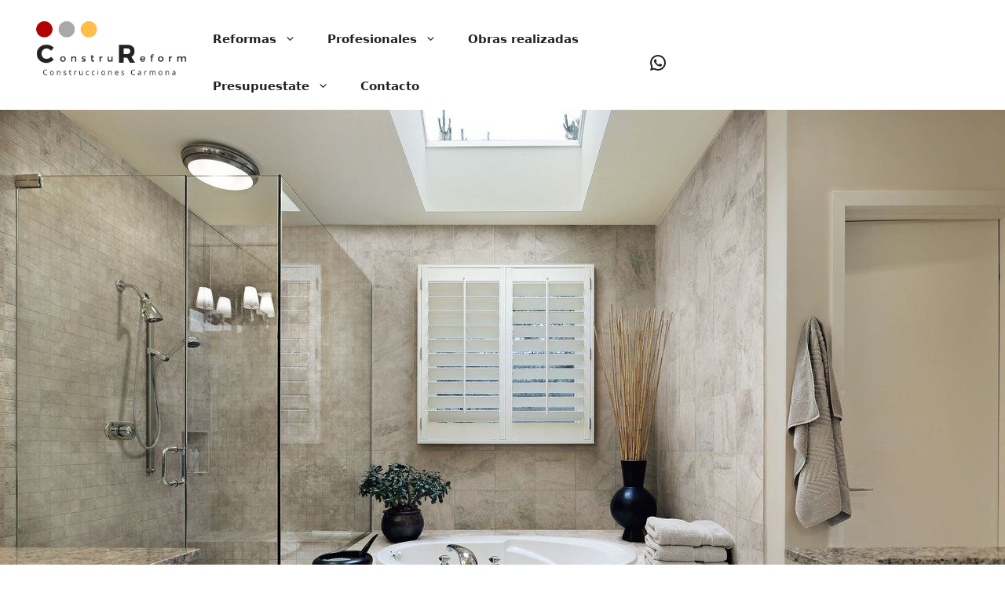

--- FILE ---
content_type: text/html; charset=UTF-8
request_url: https://construccionesreformasmadrid.es/fontaneros-en-pelayos-de-la-presa/
body_size: 19983
content:
<!DOCTYPE html>
<html lang="es">
<head>
	<meta charset="UTF-8">
	<title>Reformas integrales en Madrid</title>
<meta name='robots' content='max-image-preview:large' />
	<style>img:is([sizes="auto" i], [sizes^="auto," i]) { contain-intrinsic-size: 3000px 1500px }</style>
	<meta name="viewport" content="width=device-width, initial-scale=1"><link rel="alternate" type="application/rss+xml" title="Reformas integrales en Madrid &raquo; Feed" href="https://construccionesreformasmadrid.es/feed/" />
<link rel="alternate" type="application/rss+xml" title="Reformas integrales en Madrid &raquo; Feed de los comentarios" href="https://construccionesreformasmadrid.es/comments/feed/" />
<script>
window._wpemojiSettings = {"baseUrl":"https:\/\/s.w.org\/images\/core\/emoji\/16.0.1\/72x72\/","ext":".png","svgUrl":"https:\/\/s.w.org\/images\/core\/emoji\/16.0.1\/svg\/","svgExt":".svg","source":{"concatemoji":"https:\/\/construccionesreformasmadrid.es\/wp-includes\/js\/wp-emoji-release.min.js?ver=6.8.3"}};
/*! This file is auto-generated */
!function(s,n){var o,i,e;function c(e){try{var t={supportTests:e,timestamp:(new Date).valueOf()};sessionStorage.setItem(o,JSON.stringify(t))}catch(e){}}function p(e,t,n){e.clearRect(0,0,e.canvas.width,e.canvas.height),e.fillText(t,0,0);var t=new Uint32Array(e.getImageData(0,0,e.canvas.width,e.canvas.height).data),a=(e.clearRect(0,0,e.canvas.width,e.canvas.height),e.fillText(n,0,0),new Uint32Array(e.getImageData(0,0,e.canvas.width,e.canvas.height).data));return t.every(function(e,t){return e===a[t]})}function u(e,t){e.clearRect(0,0,e.canvas.width,e.canvas.height),e.fillText(t,0,0);for(var n=e.getImageData(16,16,1,1),a=0;a<n.data.length;a++)if(0!==n.data[a])return!1;return!0}function f(e,t,n,a){switch(t){case"flag":return n(e,"\ud83c\udff3\ufe0f\u200d\u26a7\ufe0f","\ud83c\udff3\ufe0f\u200b\u26a7\ufe0f")?!1:!n(e,"\ud83c\udde8\ud83c\uddf6","\ud83c\udde8\u200b\ud83c\uddf6")&&!n(e,"\ud83c\udff4\udb40\udc67\udb40\udc62\udb40\udc65\udb40\udc6e\udb40\udc67\udb40\udc7f","\ud83c\udff4\u200b\udb40\udc67\u200b\udb40\udc62\u200b\udb40\udc65\u200b\udb40\udc6e\u200b\udb40\udc67\u200b\udb40\udc7f");case"emoji":return!a(e,"\ud83e\udedf")}return!1}function g(e,t,n,a){var r="undefined"!=typeof WorkerGlobalScope&&self instanceof WorkerGlobalScope?new OffscreenCanvas(300,150):s.createElement("canvas"),o=r.getContext("2d",{willReadFrequently:!0}),i=(o.textBaseline="top",o.font="600 32px Arial",{});return e.forEach(function(e){i[e]=t(o,e,n,a)}),i}function t(e){var t=s.createElement("script");t.src=e,t.defer=!0,s.head.appendChild(t)}"undefined"!=typeof Promise&&(o="wpEmojiSettingsSupports",i=["flag","emoji"],n.supports={everything:!0,everythingExceptFlag:!0},e=new Promise(function(e){s.addEventListener("DOMContentLoaded",e,{once:!0})}),new Promise(function(t){var n=function(){try{var e=JSON.parse(sessionStorage.getItem(o));if("object"==typeof e&&"number"==typeof e.timestamp&&(new Date).valueOf()<e.timestamp+604800&&"object"==typeof e.supportTests)return e.supportTests}catch(e){}return null}();if(!n){if("undefined"!=typeof Worker&&"undefined"!=typeof OffscreenCanvas&&"undefined"!=typeof URL&&URL.createObjectURL&&"undefined"!=typeof Blob)try{var e="postMessage("+g.toString()+"("+[JSON.stringify(i),f.toString(),p.toString(),u.toString()].join(",")+"));",a=new Blob([e],{type:"text/javascript"}),r=new Worker(URL.createObjectURL(a),{name:"wpTestEmojiSupports"});return void(r.onmessage=function(e){c(n=e.data),r.terminate(),t(n)})}catch(e){}c(n=g(i,f,p,u))}t(n)}).then(function(e){for(var t in e)n.supports[t]=e[t],n.supports.everything=n.supports.everything&&n.supports[t],"flag"!==t&&(n.supports.everythingExceptFlag=n.supports.everythingExceptFlag&&n.supports[t]);n.supports.everythingExceptFlag=n.supports.everythingExceptFlag&&!n.supports.flag,n.DOMReady=!1,n.readyCallback=function(){n.DOMReady=!0}}).then(function(){return e}).then(function(){var e;n.supports.everything||(n.readyCallback(),(e=n.source||{}).concatemoji?t(e.concatemoji):e.wpemoji&&e.twemoji&&(t(e.twemoji),t(e.wpemoji)))}))}((window,document),window._wpemojiSettings);
</script>
<style id='wp-emoji-styles-inline-css'>

	img.wp-smiley, img.emoji {
		display: inline !important;
		border: none !important;
		box-shadow: none !important;
		height: 1em !important;
		width: 1em !important;
		margin: 0 0.07em !important;
		vertical-align: -0.1em !important;
		background: none !important;
		padding: 0 !important;
	}
</style>
<link rel='stylesheet' id='wp-block-library-css' href='https://construccionesreformasmadrid.es/wp-includes/css/dist/block-library/style.min.css?ver=6.8.3' media='all' />
<style id='classic-theme-styles-inline-css'>
/*! This file is auto-generated */
.wp-block-button__link{color:#fff;background-color:#32373c;border-radius:9999px;box-shadow:none;text-decoration:none;padding:calc(.667em + 2px) calc(1.333em + 2px);font-size:1.125em}.wp-block-file__button{background:#32373c;color:#fff;text-decoration:none}
</style>
<style id='global-styles-inline-css'>
:root{--wp--preset--aspect-ratio--square: 1;--wp--preset--aspect-ratio--4-3: 4/3;--wp--preset--aspect-ratio--3-4: 3/4;--wp--preset--aspect-ratio--3-2: 3/2;--wp--preset--aspect-ratio--2-3: 2/3;--wp--preset--aspect-ratio--16-9: 16/9;--wp--preset--aspect-ratio--9-16: 9/16;--wp--preset--color--black: #000000;--wp--preset--color--cyan-bluish-gray: #abb8c3;--wp--preset--color--white: #ffffff;--wp--preset--color--pale-pink: #f78da7;--wp--preset--color--vivid-red: #cf2e2e;--wp--preset--color--luminous-vivid-orange: #ff6900;--wp--preset--color--luminous-vivid-amber: #fcb900;--wp--preset--color--light-green-cyan: #7bdcb5;--wp--preset--color--vivid-green-cyan: #00d084;--wp--preset--color--pale-cyan-blue: #8ed1fc;--wp--preset--color--vivid-cyan-blue: #0693e3;--wp--preset--color--vivid-purple: #9b51e0;--wp--preset--color--contrast: var(--contrast);--wp--preset--color--contrast-2: var(--contrast-2);--wp--preset--color--contrast-3: var(--contrast-3);--wp--preset--color--base: var(--base);--wp--preset--color--base-2: var(--base-2);--wp--preset--color--base-3: var(--base-3);--wp--preset--color--accent: var(--accent);--wp--preset--gradient--vivid-cyan-blue-to-vivid-purple: linear-gradient(135deg,rgba(6,147,227,1) 0%,rgb(155,81,224) 100%);--wp--preset--gradient--light-green-cyan-to-vivid-green-cyan: linear-gradient(135deg,rgb(122,220,180) 0%,rgb(0,208,130) 100%);--wp--preset--gradient--luminous-vivid-amber-to-luminous-vivid-orange: linear-gradient(135deg,rgba(252,185,0,1) 0%,rgba(255,105,0,1) 100%);--wp--preset--gradient--luminous-vivid-orange-to-vivid-red: linear-gradient(135deg,rgba(255,105,0,1) 0%,rgb(207,46,46) 100%);--wp--preset--gradient--very-light-gray-to-cyan-bluish-gray: linear-gradient(135deg,rgb(238,238,238) 0%,rgb(169,184,195) 100%);--wp--preset--gradient--cool-to-warm-spectrum: linear-gradient(135deg,rgb(74,234,220) 0%,rgb(151,120,209) 20%,rgb(207,42,186) 40%,rgb(238,44,130) 60%,rgb(251,105,98) 80%,rgb(254,248,76) 100%);--wp--preset--gradient--blush-light-purple: linear-gradient(135deg,rgb(255,206,236) 0%,rgb(152,150,240) 100%);--wp--preset--gradient--blush-bordeaux: linear-gradient(135deg,rgb(254,205,165) 0%,rgb(254,45,45) 50%,rgb(107,0,62) 100%);--wp--preset--gradient--luminous-dusk: linear-gradient(135deg,rgb(255,203,112) 0%,rgb(199,81,192) 50%,rgb(65,88,208) 100%);--wp--preset--gradient--pale-ocean: linear-gradient(135deg,rgb(255,245,203) 0%,rgb(182,227,212) 50%,rgb(51,167,181) 100%);--wp--preset--gradient--electric-grass: linear-gradient(135deg,rgb(202,248,128) 0%,rgb(113,206,126) 100%);--wp--preset--gradient--midnight: linear-gradient(135deg,rgb(2,3,129) 0%,rgb(40,116,252) 100%);--wp--preset--font-size--small: 13px;--wp--preset--font-size--medium: 20px;--wp--preset--font-size--large: 36px;--wp--preset--font-size--x-large: 42px;--wp--preset--spacing--20: 0.44rem;--wp--preset--spacing--30: 0.67rem;--wp--preset--spacing--40: 1rem;--wp--preset--spacing--50: 1.5rem;--wp--preset--spacing--60: 2.25rem;--wp--preset--spacing--70: 3.38rem;--wp--preset--spacing--80: 5.06rem;--wp--preset--shadow--natural: 6px 6px 9px rgba(0, 0, 0, 0.2);--wp--preset--shadow--deep: 12px 12px 50px rgba(0, 0, 0, 0.4);--wp--preset--shadow--sharp: 6px 6px 0px rgba(0, 0, 0, 0.2);--wp--preset--shadow--outlined: 6px 6px 0px -3px rgba(255, 255, 255, 1), 6px 6px rgba(0, 0, 0, 1);--wp--preset--shadow--crisp: 6px 6px 0px rgba(0, 0, 0, 1);}:where(.is-layout-flex){gap: 0.5em;}:where(.is-layout-grid){gap: 0.5em;}body .is-layout-flex{display: flex;}.is-layout-flex{flex-wrap: wrap;align-items: center;}.is-layout-flex > :is(*, div){margin: 0;}body .is-layout-grid{display: grid;}.is-layout-grid > :is(*, div){margin: 0;}:where(.wp-block-columns.is-layout-flex){gap: 2em;}:where(.wp-block-columns.is-layout-grid){gap: 2em;}:where(.wp-block-post-template.is-layout-flex){gap: 1.25em;}:where(.wp-block-post-template.is-layout-grid){gap: 1.25em;}.has-black-color{color: var(--wp--preset--color--black) !important;}.has-cyan-bluish-gray-color{color: var(--wp--preset--color--cyan-bluish-gray) !important;}.has-white-color{color: var(--wp--preset--color--white) !important;}.has-pale-pink-color{color: var(--wp--preset--color--pale-pink) !important;}.has-vivid-red-color{color: var(--wp--preset--color--vivid-red) !important;}.has-luminous-vivid-orange-color{color: var(--wp--preset--color--luminous-vivid-orange) !important;}.has-luminous-vivid-amber-color{color: var(--wp--preset--color--luminous-vivid-amber) !important;}.has-light-green-cyan-color{color: var(--wp--preset--color--light-green-cyan) !important;}.has-vivid-green-cyan-color{color: var(--wp--preset--color--vivid-green-cyan) !important;}.has-pale-cyan-blue-color{color: var(--wp--preset--color--pale-cyan-blue) !important;}.has-vivid-cyan-blue-color{color: var(--wp--preset--color--vivid-cyan-blue) !important;}.has-vivid-purple-color{color: var(--wp--preset--color--vivid-purple) !important;}.has-black-background-color{background-color: var(--wp--preset--color--black) !important;}.has-cyan-bluish-gray-background-color{background-color: var(--wp--preset--color--cyan-bluish-gray) !important;}.has-white-background-color{background-color: var(--wp--preset--color--white) !important;}.has-pale-pink-background-color{background-color: var(--wp--preset--color--pale-pink) !important;}.has-vivid-red-background-color{background-color: var(--wp--preset--color--vivid-red) !important;}.has-luminous-vivid-orange-background-color{background-color: var(--wp--preset--color--luminous-vivid-orange) !important;}.has-luminous-vivid-amber-background-color{background-color: var(--wp--preset--color--luminous-vivid-amber) !important;}.has-light-green-cyan-background-color{background-color: var(--wp--preset--color--light-green-cyan) !important;}.has-vivid-green-cyan-background-color{background-color: var(--wp--preset--color--vivid-green-cyan) !important;}.has-pale-cyan-blue-background-color{background-color: var(--wp--preset--color--pale-cyan-blue) !important;}.has-vivid-cyan-blue-background-color{background-color: var(--wp--preset--color--vivid-cyan-blue) !important;}.has-vivid-purple-background-color{background-color: var(--wp--preset--color--vivid-purple) !important;}.has-black-border-color{border-color: var(--wp--preset--color--black) !important;}.has-cyan-bluish-gray-border-color{border-color: var(--wp--preset--color--cyan-bluish-gray) !important;}.has-white-border-color{border-color: var(--wp--preset--color--white) !important;}.has-pale-pink-border-color{border-color: var(--wp--preset--color--pale-pink) !important;}.has-vivid-red-border-color{border-color: var(--wp--preset--color--vivid-red) !important;}.has-luminous-vivid-orange-border-color{border-color: var(--wp--preset--color--luminous-vivid-orange) !important;}.has-luminous-vivid-amber-border-color{border-color: var(--wp--preset--color--luminous-vivid-amber) !important;}.has-light-green-cyan-border-color{border-color: var(--wp--preset--color--light-green-cyan) !important;}.has-vivid-green-cyan-border-color{border-color: var(--wp--preset--color--vivid-green-cyan) !important;}.has-pale-cyan-blue-border-color{border-color: var(--wp--preset--color--pale-cyan-blue) !important;}.has-vivid-cyan-blue-border-color{border-color: var(--wp--preset--color--vivid-cyan-blue) !important;}.has-vivid-purple-border-color{border-color: var(--wp--preset--color--vivid-purple) !important;}.has-vivid-cyan-blue-to-vivid-purple-gradient-background{background: var(--wp--preset--gradient--vivid-cyan-blue-to-vivid-purple) !important;}.has-light-green-cyan-to-vivid-green-cyan-gradient-background{background: var(--wp--preset--gradient--light-green-cyan-to-vivid-green-cyan) !important;}.has-luminous-vivid-amber-to-luminous-vivid-orange-gradient-background{background: var(--wp--preset--gradient--luminous-vivid-amber-to-luminous-vivid-orange) !important;}.has-luminous-vivid-orange-to-vivid-red-gradient-background{background: var(--wp--preset--gradient--luminous-vivid-orange-to-vivid-red) !important;}.has-very-light-gray-to-cyan-bluish-gray-gradient-background{background: var(--wp--preset--gradient--very-light-gray-to-cyan-bluish-gray) !important;}.has-cool-to-warm-spectrum-gradient-background{background: var(--wp--preset--gradient--cool-to-warm-spectrum) !important;}.has-blush-light-purple-gradient-background{background: var(--wp--preset--gradient--blush-light-purple) !important;}.has-blush-bordeaux-gradient-background{background: var(--wp--preset--gradient--blush-bordeaux) !important;}.has-luminous-dusk-gradient-background{background: var(--wp--preset--gradient--luminous-dusk) !important;}.has-pale-ocean-gradient-background{background: var(--wp--preset--gradient--pale-ocean) !important;}.has-electric-grass-gradient-background{background: var(--wp--preset--gradient--electric-grass) !important;}.has-midnight-gradient-background{background: var(--wp--preset--gradient--midnight) !important;}.has-small-font-size{font-size: var(--wp--preset--font-size--small) !important;}.has-medium-font-size{font-size: var(--wp--preset--font-size--medium) !important;}.has-large-font-size{font-size: var(--wp--preset--font-size--large) !important;}.has-x-large-font-size{font-size: var(--wp--preset--font-size--x-large) !important;}
:where(.wp-block-post-template.is-layout-flex){gap: 1.25em;}:where(.wp-block-post-template.is-layout-grid){gap: 1.25em;}
:where(.wp-block-columns.is-layout-flex){gap: 2em;}:where(.wp-block-columns.is-layout-grid){gap: 2em;}
:root :where(.wp-block-pullquote){font-size: 1.5em;line-height: 1.6;}
</style>
<link rel='stylesheet' id='generate-widget-areas-css' href='https://construccionesreformasmadrid.es/wp-content/themes/generatepress/assets/css/components/widget-areas.min.css?ver=3.6.0' media='all' />
<link rel='stylesheet' id='generate-style-css' href='https://construccionesreformasmadrid.es/wp-content/themes/generatepress/assets/css/main.min.css?ver=3.6.0' media='all' />
<style id='generate-style-inline-css'>
body{background-color:#ffffff;color:var(--contrast);}a{color:var(--contrast);}a:hover, a:focus, a:active{color:var(--contrast);}.grid-container{max-width:1330px;}.wp-block-group__inner-container{max-width:1330px;margin-left:auto;margin-right:auto;}:root{--contrast:#222222;--contrast-2:#575760;--contrast-3:#b2b2be;--base:#f0f0f0;--base-2:#f7f8f9;--base-3:#ffffff;--accent:#1e73be;}:root .has-contrast-color{color:var(--contrast);}:root .has-contrast-background-color{background-color:var(--contrast);}:root .has-contrast-2-color{color:var(--contrast-2);}:root .has-contrast-2-background-color{background-color:var(--contrast-2);}:root .has-contrast-3-color{color:var(--contrast-3);}:root .has-contrast-3-background-color{background-color:var(--contrast-3);}:root .has-base-color{color:var(--base);}:root .has-base-background-color{background-color:var(--base);}:root .has-base-2-color{color:var(--base-2);}:root .has-base-2-background-color{background-color:var(--base-2);}:root .has-base-3-color{color:var(--base-3);}:root .has-base-3-background-color{background-color:var(--base-3);}:root .has-accent-color{color:var(--accent);}:root .has-accent-background-color{background-color:var(--accent);}h1{font-family:Times New Roman;font-size:36px;}h2.entry-title{font-family:Times New Roman;font-size:30px;}.top-bar{background-color:#636363;color:#ffffff;}.top-bar a{color:#ffffff;}.top-bar a:hover{color:#303030;}.site-header{background-color:var(--base-3);}.main-title a,.main-title a:hover{color:var(--contrast);}.site-description{color:var(--contrast-2);}.mobile-menu-control-wrapper .menu-toggle,.mobile-menu-control-wrapper .menu-toggle:hover,.mobile-menu-control-wrapper .menu-toggle:focus,.has-inline-mobile-toggle #site-navigation.toggled{background-color:rgba(0, 0, 0, 0.02);}.main-navigation,.main-navigation ul ul{background-color:var(--base-3);}.main-navigation .main-nav ul li a, .main-navigation .menu-toggle, .main-navigation .menu-bar-items{color:var(--contrast);}.main-navigation .main-nav ul li:not([class*="current-menu-"]):hover > a, .main-navigation .main-nav ul li:not([class*="current-menu-"]):focus > a, .main-navigation .main-nav ul li.sfHover:not([class*="current-menu-"]) > a, .main-navigation .menu-bar-item:hover > a, .main-navigation .menu-bar-item.sfHover > a{color:var(--contrast);}button.menu-toggle:hover,button.menu-toggle:focus{color:var(--contrast);}.main-navigation .main-nav ul li[class*="current-menu-"] > a{color:var(--contrast);}.navigation-search input[type="search"],.navigation-search input[type="search"]:active, .navigation-search input[type="search"]:focus, .main-navigation .main-nav ul li.search-item.active > a, .main-navigation .menu-bar-items .search-item.active > a{color:var(--contrast);}.main-navigation ul ul{background-color:var(--base);}.separate-containers .inside-article, .separate-containers .comments-area, .separate-containers .page-header, .one-container .container, .separate-containers .paging-navigation, .inside-page-header{background-color:var(--base-3);}.entry-title a{color:var(--contrast);}.entry-title a:hover{color:var(--contrast-2);}.entry-meta{color:var(--contrast-2);}.sidebar .widget{background-color:var(--base-3);}.footer-widgets{background-color:var(--contrast);}.site-info{color:var(--base-3);background-color:var(--contrast);}input[type="text"],input[type="email"],input[type="url"],input[type="password"],input[type="search"],input[type="tel"],input[type="number"],textarea,select{color:var(--contrast);background-color:var(--base-2);border-color:var(--base);}input[type="text"]:focus,input[type="email"]:focus,input[type="url"]:focus,input[type="password"]:focus,input[type="search"]:focus,input[type="tel"]:focus,input[type="number"]:focus,textarea:focus,select:focus{color:var(--contrast);background-color:var(--base-2);border-color:var(--contrast-3);}button,html input[type="button"],input[type="reset"],input[type="submit"],a.button,a.wp-block-button__link:not(.has-background){color:#ffffff;background-color:#55555e;}button:hover,html input[type="button"]:hover,input[type="reset"]:hover,input[type="submit"]:hover,a.button:hover,button:focus,html input[type="button"]:focus,input[type="reset"]:focus,input[type="submit"]:focus,a.button:focus,a.wp-block-button__link:not(.has-background):active,a.wp-block-button__link:not(.has-background):focus,a.wp-block-button__link:not(.has-background):hover{color:#ffffff;background-color:#3f4047;}a.generate-back-to-top{background-color:rgba( 0,0,0,0.4 );color:#ffffff;}a.generate-back-to-top:hover,a.generate-back-to-top:focus{background-color:rgba( 0,0,0,0.6 );color:#ffffff;}:root{--gp-search-modal-bg-color:var(--base-3);--gp-search-modal-text-color:var(--contrast);--gp-search-modal-overlay-bg-color:rgba(0,0,0,0.2);}@media (max-width: 768px){.main-navigation .menu-bar-item:hover > a, .main-navigation .menu-bar-item.sfHover > a{background:none;color:var(--contrast);}}.inside-header{padding:20px 430px 0px 20px;}.nav-below-header .main-navigation .inside-navigation.grid-container, .nav-above-header .main-navigation .inside-navigation.grid-container{padding:0px 410px 0px 0px;}.separate-containers .inside-article, .separate-containers .comments-area, .separate-containers .page-header, .separate-containers .paging-navigation, .one-container .site-content, .inside-page-header{padding:0px 40px 40px 40px;}.site-main .wp-block-group__inner-container{padding:0px 40px 40px 40px;}.separate-containers .paging-navigation{padding-top:20px;padding-bottom:20px;}.entry-content .alignwide, body:not(.no-sidebar) .entry-content .alignfull{margin-left:-40px;width:calc(100% + 80px);max-width:calc(100% + 80px);}.sidebar .widget, .page-header, .widget-area .main-navigation, .site-main > *{margin-bottom:0px;}.separate-containers .site-main{margin:0px;}.both-right .inside-left-sidebar,.both-left .inside-left-sidebar{margin-right:0px;}.both-right .inside-right-sidebar,.both-left .inside-right-sidebar{margin-left:0px;}.separate-containers .featured-image{margin-top:0px;}.separate-containers .inside-right-sidebar, .separate-containers .inside-left-sidebar{margin-top:0px;margin-bottom:0px;}.rtl .menu-item-has-children .dropdown-menu-toggle{padding-left:20px;}.rtl .main-navigation .main-nav ul li.menu-item-has-children > a{padding-right:20px;}@media (max-width:768px){.separate-containers .inside-article, .separate-containers .comments-area, .separate-containers .page-header, .separate-containers .paging-navigation, .one-container .site-content, .inside-page-header{padding:30px;}.site-main .wp-block-group__inner-container{padding:30px;}.inside-top-bar{padding-right:30px;padding-left:30px;}.inside-header{padding-right:30px;padding-left:30px;}.widget-area .widget{padding-top:30px;padding-right:30px;padding-bottom:30px;padding-left:30px;}.footer-widgets-container{padding-top:30px;padding-right:30px;padding-bottom:30px;padding-left:30px;}.inside-site-info{padding-right:30px;padding-left:30px;}.entry-content .alignwide, body:not(.no-sidebar) .entry-content .alignfull{margin-left:-30px;width:calc(100% + 60px);max-width:calc(100% + 60px);}.one-container .site-main .paging-navigation{margin-bottom:0px;}}/* End cached CSS */.is-right-sidebar{width:30%;}.is-left-sidebar{width:30%;}.site-content .content-area{width:100%;}@media (max-width:768px){.main-navigation .menu-toggle,.sidebar-nav-mobile:not(#sticky-placeholder){display:block;}.main-navigation ul,.gen-sidebar-nav,.main-navigation:not(.slideout-navigation):not(.toggled) .main-nav > ul,.has-inline-mobile-toggle #site-navigation .inside-navigation > *:not(.navigation-search):not(.main-nav){display:none;}.nav-align-right .inside-navigation,.nav-align-center .inside-navigation{justify-content:space-between;}.has-inline-mobile-toggle .mobile-menu-control-wrapper{display:flex;flex-wrap:wrap;}.has-inline-mobile-toggle .inside-header{flex-direction:row;text-align:left;flex-wrap:wrap;}.has-inline-mobile-toggle .header-widget,.has-inline-mobile-toggle #site-navigation{flex-basis:100%;}.nav-float-left .has-inline-mobile-toggle #site-navigation{order:10;}}
</style>
<link rel="https://api.w.org/" href="https://construccionesreformasmadrid.es/wp-json/" /><link rel="alternate" title="JSON" type="application/json" href="https://construccionesreformasmadrid.es/wp-json/wp/v2/pages/13902" /><link rel="EditURI" type="application/rsd+xml" title="RSD" href="https://construccionesreformasmadrid.es/xmlrpc.php?rsd" />
<meta name="generator" content="WordPress 6.8.3" />
<link rel="canonical" href="https://construccionesreformasmadrid.es/fontaneros-en-pelayos-de-la-presa/" />
<link rel='shortlink' href='https://construccionesreformasmadrid.es/?p=13902' />
<link rel="alternate" title="oEmbed (JSON)" type="application/json+oembed" href="https://construccionesreformasmadrid.es/wp-json/oembed/1.0/embed?url=https%3A%2F%2Fconstruccionesreformasmadrid.es%2Ffontaneros-en-pelayos-de-la-presa%2F" />
<link rel="alternate" title="oEmbed (XML)" type="text/xml+oembed" href="https://construccionesreformasmadrid.es/wp-json/oembed/1.0/embed?url=https%3A%2F%2Fconstruccionesreformasmadrid.es%2Ffontaneros-en-pelayos-de-la-presa%2F&#038;format=xml" />
<link rel="icon" href="https://construccionesreformasmadrid.es/wp-content/uploads/2020/11/cropped-FAVICON-REFORMAS-CARMONA-32x32.jpg" sizes="32x32" />
<link rel="icon" href="https://construccionesreformasmadrid.es/wp-content/uploads/2020/11/cropped-FAVICON-REFORMAS-CARMONA-192x192.jpg" sizes="192x192" />
<link rel="apple-touch-icon" href="https://construccionesreformasmadrid.es/wp-content/uploads/2020/11/cropped-FAVICON-REFORMAS-CARMONA-180x180.jpg" />
<meta name="msapplication-TileImage" content="https://construccionesreformasmadrid.es/wp-content/uploads/2020/11/cropped-FAVICON-REFORMAS-CARMONA-270x270.jpg" />
		<style id="wp-custom-css">
			html, body { 
    overflow-x: hidden;
}

h1{
	padding-top:20px;
}
/*ENLACE HOVER*/
.has-contrast-color:hover {
    color: #B30000;
}
/*CABECERA*/

.header-image {
	margin-top:-35px;
	padding:0px;
}
.main-navigation .main-nav ul li a {
    font-weight: 900;
	
}	
/*LINEA NEGRA CABECERA Y CONTENEDOR*/
/*.inside-header{
	border-bottom: solid 1px #3d3d3d;
}
.wp-block-cover, .wp-block-cover-image {

	margin-top:-34px;

}
*/
/*ESPACIADORES TITULOS Y PÁRRAFOS*/
.wp-block-spacer{
	margin-top:10px;
}
 .gb-headline {
	 	margin-top:20px;

}
/*WIDGET DERECHO*/
.widgeth5{
	width: 250px;
  border: 2px solid #B3B3B2;
	font-weight: 900;
	border-bottom: 2px solid #3D3E3D;
	background: #C5C5C5;
  color: #ffffff;
  padding: 5px 10px;
	text-align:center;
  font-size: 1rem;
}
.widgeth5:hover{
background:#535353;
}

.divwidget{
	padding:10px;
  margin-top:20px;
	width: 250px;
  border: 2px solid #D5D5D5;
	text-align:center;

	background:#EEEEEE;
}
.divwidget:hover{
	opacity:80%;
  border: 2px solid #CFB109;
}
.divwidget1{
	padding:10px;
  margin-top:20px;
	border: 2px solid #D5D5D5;
	width: 250px;
	text-align:center;
	background:#C6C6C6;
}
.divwidget1:hover{
	opacity:80%;
	border: 2px solid #CFB109;
}
.widgeth6{
	color:black;
}
.imgwidget{
	  margin-top:-50px;
		width: 250px;
}
.imgwidget:hover{
	  	opacity:80%;
}
.widgetpartner{
	background:#f1c40f;
}
.textpartner{
	font-weight: 900;
	font-size: 1rem;
	text-align:center;
}
.textpartner1{
	font-size: 1rem;
	margin-left:10px;
	margin-top:5px;
}
.widgettbutton{
	width:100%;
	background:#55555e;
  display: flex;
  align-items: center;
  justify-content: center;
}
.buttona{
	color:white;
	padding:10px;
}
.buttona:hover{
	opacity:80%;
	color:white;
}
/*PRESUPUESTOS*/
.but{
	background:white;
	color:black
}
.terms{
	padding-left: 60px;
	display: flex;
}
/*FORMULARIO CONTACTO*/
/* --- formulario de contacto --- */
#responsive-form{
	/*	max-width:600px; -- cambiar esto para conseguir el ancho de la forma deseada --*/
	margin:0 auto;
	width:100%;
}
.form-row{
	width: 100%;
}
.column-half, .column-full,.column-two{
	float: left;
	position: relative;
	padding: 0.65rem;
	width:100%;
	-webkit-box-sizing: border-box;
	-moz-box-sizing: border-box;
	box-sizing: border-box
}
.clearfix:after {
	content: "";
	display: table;
	clear: both;
}
 
/**---------------- Media query ----------------**/
@media only screen and (min-width: 48em) { 
	.column-half{
		width: 33%;
	}
}

@media only screen and (min-width: 48em) { 
	.column-two{
		width: 50%;
	}
}


/*BOTONES PREDISEÑADOS*/

.botonpropaganda .wp-block-button__link {
	background:#1B1F29;
	border:solid 1px white;
	border-radius:0px;
}

.botonpropaganda .wp-block-button__link:hover{
	background:#b30000;
	border:solid 1px #b30000;
	border-radius:0px;
}
.botonpropaganda2 .wp-block-button__link {
	background:white;
	color:#2925F4 !important;
	border:solid 1px #2925F4;
	border-radius:0px;
}

.botonpropaganda2 .wp-block-button__link:hover{
	background:#b30000;
	color:white !important;
	border:solid 1px #b30000;
	border-radius:0px;
}

.phone .wp-block-button__link{
	font-weight: 700;
	margin-left:50px;
	background:#f1c40f;
	border-radius:0px;
}
.phone.wp-block-button__link:hover{
	font-weight: 700;
	margin-left:50px;
	background:black !important;
	border-radius:0px;
}

/*PRESUPUESTATE*/
.noUi-touch-area{
	color:#1e7ac4;
	background:#1e7ac4;
}
.totales{
	background:#C0E0A2;
}
.total{
	background:#FFF7C9;
}
.alba{
	padding:12px;
  background:#E1E1E1;
	text-align:center;
}
.fotoampl:hover{
	transform: scale(1.1);
	transition: all .5s;
}

/*OCULTAR BOTON BANNER SUPERIOR*/
.bulletinwp-bulletin-powered-by-label{
	color:transparent !important;
	background:transparent !important;
	border:transparent !important;
}
.bulletinwp-bulletin-powered-by-label a{
	color: transparent !important;
}
.bulletinwp-bulletin-item-1 {
    font-size: 12px!important;
}
.bulletinwp-bulletins .bulletinwp-bulletin-content-wrapper a {
    text-decoration: none;
}
/*BOTON DESCARGA*/
.download-button{
	margin:0px;
	box-shadow: 0 0px 0px rgb(0 0 0 / 0%), inset 0 0px 0 rgb(255 255 255 / 0%)!important;
	border: 0px solid #0086b2!important;
	width:600px;
	height:80px!important;
	background:grey!important;
	padding: 0.35em 1em !important;
}

.baner2{
	margin-top:-100px;
	width:100%;
	text-align:center;
}
.bwg_thumbnail.bwg_container {
	  margin-top:-46px;
	  max-width: 100vw !important;
    width: auto;
}

/*Eliminar texto comentarios*/

.no-comments{
	color:white;
}
.footer-widgets {
 border-bottom:solid 1px #3d3d3d;
}

.baner3{
 	margin-bottom:-100px;
	width:100%;
	text-align:center;
	height:185px !important;
	padding-left:0px;
}
p.gb-headline-6cd89993{
	color:black !important;
}
p.gb-headline-e3bd939d{
		color:black !important;
}
p.gb-headline-ff8fc931{
				color:black !important;
}

/*BUTTON*/
.wp-block-buttons1 {
	width: 100%;
	display: flex;
	overflow-x: auto;
  overflow-y: hidden;
	white-space: nowrap;

}
.wp-block-buttons1 .wp-block-button1 {
  display: inline-block;
	white-space: nowrap;
	margin-right: 8px;
  margin-bottom: 8px;
	
}
.wp-block-button__link {
   padding: 5px 24px;
}
.calimero{
	font-family: Times New Roman;
    text-align: center;
    font-size: 22px;
    line-height: 1em;
	  font-weight: 700;
}
/*tablas de wordpress*/

.wp-block-table thead {
    border-bottom: 0px solid;
	  text-align:left;
	  background:#D0DDA9;
}


/*TABLAS DE PRODUCTOS*/

/*RICH AFFILIATE AMAZON TIENDA ESTANDAR*/
@media only screen and (min-width: 600px) {
	.tiendaproductero.productero-tienda-estilo-2.productero-4-grid .productero-single, .tiendaproductero.productero-tienda-estilo-3.productero-4-grid .productero-single, .tiendaproductero.productero-tienda-estilo-1.productero-4-grid .productero-single{
	box-shadow: 0px 0px 0px rgba(0, 0, 0, 0);
	border:none;
	margin:30px;
	width:260px;
}
}
.tiendaproductero.productero-tienda-estilo-2 p.nombre-productero, .tiendaproductero.productero-tienda-estilo-3 p.nombre-productero, .tiendaproductero.productero-tienda-estilo-1 p.nombre-productero{
	margin-top:50px;
	text-align:left;
	font-size:16px;
}
.tiendaproductero.productero-tienda-estilo-2 .productero-single, .tiendaproductero.productero-tienda-estilo-3 .productero-single, .tiendaproductero.productero-tienda-estilo-1 .productero-single{
	  background:white;
    font-weight: bold;
    line-height: 20px;

}
.precios-tienda{
	text-align:right;
	margin-top:20px;
}
.precio{
	padding: 5px;
  font-weight: 700;
  display: inline-block;
	color:black;
}
.precio:hover{
	color:black;
}
.tiendaproductero a {
    text-decoration: none !important;
	  color:#333;
		font-size:16px;
}
.tiendaproductero.productero-tienda-estilo-2 .amazon-imagen-correctivo, .tiendaproductero.productero-tienda-estilo-3 .amazon-imagen-correctivo, .tiendaproductero.productero-tienda-estilo-1 .amazon-imagen-correctivo {
    width: 250px; 
	  height:250px;
}
.tiendaproductero.productero-tienda-estilo-2 .amazon-imagen-correctivo img, .tiendaproductero.productero-tienda-estilo-3 .amazon-imagen-correctivo img, .tiendaproductero.productero-tienda-estilo-1 .amazon-imagen-correctivo img {
    width: 250px;
	  height:250px;
}
.tiendaproductero.productero-tienda-estilo-1 .comprar-boton-amazon a {
   border: 1px solid #ccc;
   height:30px;
	 background: white;
   color: #333;    
}
.tiendaproductero.productero-tienda-estilo-1 .comprar-boton-amazon a:hover {
   border: 1px solid #ccc;
   height:30px;
	 background: white;
   color: #333;
}
.cabecerahero{
	color:red !important;
	
}


/*CREAR FOTO HOME ANIMADA*/
.animada {
    transition: transform .2s; 
}
 
.animada:hover {
	transform: scale(1.1);
transition: all ease-in .3s;
    border-radius: 20px;
    box-shadow: 0 6px 5px -4px rgba(0,0,0,9.55);
}		</style>
		</head>

<body class="wp-singular page-template-default page page-id-13902 wp-custom-logo wp-embed-responsive wp-theme-generatepress no-sidebar nav-float-right separate-containers header-aligned-left dropdown-hover featured-image-active" itemtype="https://schema.org/WebPage" itemscope>
	<a class="screen-reader-text skip-link" href="#content" title="Saltar al contenido">Saltar al contenido</a>		<header class="site-header has-inline-mobile-toggle" id="masthead" aria-label="Sitio"  itemtype="https://schema.org/WPHeader" itemscope>
			<div class="inside-header">
				<div class="site-logo">
					<a href="https://construccionesreformasmadrid.es/" rel="home">
						<img  class="header-image is-logo-image" alt="Reformas integrales en Madrid" src="https://construccionesreformasmadrid.es/wp-content/uploads/dlm_uploads/2023/01/cropped-Logotipo-constructora-construcciones-carmona.png" width="336" height="133" />
					</a>
				</div>	<nav class="main-navigation mobile-menu-control-wrapper" id="mobile-menu-control-wrapper" aria-label="Cambiar a móvil">
				<button data-nav="site-navigation" class="menu-toggle" aria-controls="primary-menu" aria-expanded="false">
			<span class="gp-icon icon-menu-bars"><svg viewBox="0 0 512 512" aria-hidden="true" xmlns="http://www.w3.org/2000/svg" width="1em" height="1em"><path d="M0 96c0-13.255 10.745-24 24-24h464c13.255 0 24 10.745 24 24s-10.745 24-24 24H24c-13.255 0-24-10.745-24-24zm0 160c0-13.255 10.745-24 24-24h464c13.255 0 24 10.745 24 24s-10.745 24-24 24H24c-13.255 0-24-10.745-24-24zm0 160c0-13.255 10.745-24 24-24h464c13.255 0 24 10.745 24 24s-10.745 24-24 24H24c-13.255 0-24-10.745-24-24z" /></svg><svg viewBox="0 0 512 512" aria-hidden="true" xmlns="http://www.w3.org/2000/svg" width="1em" height="1em"><path d="M71.029 71.029c9.373-9.372 24.569-9.372 33.942 0L256 222.059l151.029-151.03c9.373-9.372 24.569-9.372 33.942 0 9.372 9.373 9.372 24.569 0 33.942L289.941 256l151.03 151.029c9.372 9.373 9.372 24.569 0 33.942-9.373 9.372-24.569 9.372-33.942 0L256 289.941l-151.029 151.03c-9.373 9.372-24.569 9.372-33.942 0-9.372-9.373-9.372-24.569 0-33.942L222.059 256 71.029 104.971c-9.372-9.373-9.372-24.569 0-33.942z" /></svg></span><span class="screen-reader-text">Menú</span>		</button>
	</nav>
			<nav class="main-navigation sub-menu-right" id="site-navigation" aria-label="Principal"  itemtype="https://schema.org/SiteNavigationElement" itemscope>
			<div class="inside-navigation grid-container">
								<button class="menu-toggle" aria-controls="primary-menu" aria-expanded="false">
					<span class="gp-icon icon-menu-bars"><svg viewBox="0 0 512 512" aria-hidden="true" xmlns="http://www.w3.org/2000/svg" width="1em" height="1em"><path d="M0 96c0-13.255 10.745-24 24-24h464c13.255 0 24 10.745 24 24s-10.745 24-24 24H24c-13.255 0-24-10.745-24-24zm0 160c0-13.255 10.745-24 24-24h464c13.255 0 24 10.745 24 24s-10.745 24-24 24H24c-13.255 0-24-10.745-24-24zm0 160c0-13.255 10.745-24 24-24h464c13.255 0 24 10.745 24 24s-10.745 24-24 24H24c-13.255 0-24-10.745-24-24z" /></svg><svg viewBox="0 0 512 512" aria-hidden="true" xmlns="http://www.w3.org/2000/svg" width="1em" height="1em"><path d="M71.029 71.029c9.373-9.372 24.569-9.372 33.942 0L256 222.059l151.029-151.03c9.373-9.372 24.569-9.372 33.942 0 9.372 9.373 9.372 24.569 0 33.942L289.941 256l151.03 151.029c9.372 9.373 9.372 24.569 0 33.942-9.373 9.372-24.569 9.372-33.942 0L256 289.941l-151.029 151.03c-9.373 9.372-24.569 9.372-33.942 0-9.372-9.373-9.372-24.569 0-33.942L222.059 256 71.029 104.971c-9.372-9.373-9.372-24.569 0-33.942z" /></svg></span><span class="mobile-menu">Menú</span>				</button>
				<div id="primary-menu" class="main-nav"><ul id="menu-menu-principal" class=" menu sf-menu"><li id="menu-item-8230" class="menu-item menu-item-type-custom menu-item-object-custom menu-item-has-children menu-item-8230"><a href="#">Reformas<span role="presentation" class="dropdown-menu-toggle"><span class="gp-icon icon-arrow"><svg viewBox="0 0 330 512" aria-hidden="true" xmlns="http://www.w3.org/2000/svg" width="1em" height="1em"><path d="M305.913 197.085c0 2.266-1.133 4.815-2.833 6.514L171.087 335.593c-1.7 1.7-4.249 2.832-6.515 2.832s-4.815-1.133-6.515-2.832L26.064 203.599c-1.7-1.7-2.832-4.248-2.832-6.514s1.132-4.816 2.832-6.515l14.162-14.163c1.7-1.699 3.966-2.832 6.515-2.832 2.266 0 4.815 1.133 6.515 2.832l111.316 111.317 111.316-111.317c1.7-1.699 4.249-2.832 6.515-2.832s4.815 1.133 6.515 2.832l14.162 14.163c1.7 1.7 2.833 4.249 2.833 6.515z" /></svg></span></span></a>
<ul class="sub-menu">
	<li id="menu-item-11319" class="menu-item menu-item-type-custom menu-item-object-custom menu-item-has-children menu-item-11319"><a href="#">Tipos de reformas<span role="presentation" class="dropdown-menu-toggle"><span class="gp-icon icon-arrow-right"><svg viewBox="0 0 192 512" aria-hidden="true" xmlns="http://www.w3.org/2000/svg" width="1em" height="1em" fill-rule="evenodd" clip-rule="evenodd" stroke-linejoin="round" stroke-miterlimit="1.414"><path d="M178.425 256.001c0 2.266-1.133 4.815-2.832 6.515L43.599 394.509c-1.7 1.7-4.248 2.833-6.514 2.833s-4.816-1.133-6.515-2.833l-14.163-14.162c-1.699-1.7-2.832-3.966-2.832-6.515 0-2.266 1.133-4.815 2.832-6.515l111.317-111.316L16.407 144.685c-1.699-1.7-2.832-4.249-2.832-6.515s1.133-4.815 2.832-6.515l14.163-14.162c1.7-1.7 4.249-2.833 6.515-2.833s4.815 1.133 6.514 2.833l131.994 131.993c1.7 1.7 2.832 4.249 2.832 6.515z" fill-rule="nonzero" /></svg></span></span></a>
	<ul class="sub-menu">
		<li id="menu-item-8233" class="menu-item menu-item-type-custom menu-item-object-custom menu-item-8233"><a href="https://construccionesreformasmadrid.es/reformas-integrales/">Reformas integrales</a></li>
		<li id="menu-item-11320" class="menu-item menu-item-type-custom menu-item-object-custom menu-item-11320"><a href="https://construccionesreformasmadrid.es/reformas-parciales/">Reformas parciales</a></li>
		<li id="menu-item-8352" class="menu-item menu-item-type-custom menu-item-object-custom menu-item-8352"><a href="https://construccionesreformasmadrid.es/reformas-de-viviendas/">Reformas de viviendas</a></li>
		<li id="menu-item-11321" class="menu-item menu-item-type-custom menu-item-object-custom menu-item-11321"><a href="https://construccionesreformasmadrid.es/reformas-de-locales/">Reformas de locales</a></li>
		<li id="menu-item-11322" class="menu-item menu-item-type-custom menu-item-object-custom menu-item-11322"><a href="https://construccionesreformasmadrid.es/reformas-de-edificios/">Reformas de edificios</a></li>
	</ul>
</li>
	<li id="menu-item-11361" class="menu-item menu-item-type-custom menu-item-object-custom menu-item-has-children menu-item-11361"><a href="#">Baño<span role="presentation" class="dropdown-menu-toggle"><span class="gp-icon icon-arrow-right"><svg viewBox="0 0 192 512" aria-hidden="true" xmlns="http://www.w3.org/2000/svg" width="1em" height="1em" fill-rule="evenodd" clip-rule="evenodd" stroke-linejoin="round" stroke-miterlimit="1.414"><path d="M178.425 256.001c0 2.266-1.133 4.815-2.832 6.515L43.599 394.509c-1.7 1.7-4.248 2.833-6.514 2.833s-4.816-1.133-6.515-2.833l-14.163-14.162c-1.699-1.7-2.832-3.966-2.832-6.515 0-2.266 1.133-4.815 2.832-6.515l111.317-111.316L16.407 144.685c-1.699-1.7-2.832-4.249-2.832-6.515s1.133-4.815 2.832-6.515l14.163-14.162c1.7-1.7 4.249-2.833 6.515-2.833s4.815 1.133 6.514 2.833l131.994 131.993c1.7 1.7 2.832 4.249 2.832 6.515z" fill-rule="nonzero" /></svg></span></span></a>
	<ul class="sub-menu">
		<li id="menu-item-8231" class="menu-item menu-item-type-custom menu-item-object-custom menu-item-8231"><a href="https://construccionesreformasmadrid.es/reformas-de-bano/">Reformas de baños</a></li>
		<li id="menu-item-8251" class="menu-item menu-item-type-custom menu-item-object-custom menu-item-8251"><a href="https://construccionesreformasmadrid.es/cambio-de-banera-por-plato-de-ducha/">Cambiar bañera por plato de ducha</a></li>
		<li id="menu-item-8689" class="menu-item menu-item-type-custom menu-item-object-custom menu-item-8689"><a href="https://construccionesreformasmadrid.es/instalacion-de-mamparas-de-ducha-en-madrid/">Instalación de mamparas</a></li>
		<li id="menu-item-11323" class="menu-item menu-item-type-custom menu-item-object-custom menu-item-11323"><a href="https://construccionesreformasmadrid.es/instalacion-y-tienda-de-muebles-de-bano/">Instalación de muebles de baño</a></li>
		<li id="menu-item-11324" class="menu-item menu-item-type-custom menu-item-object-custom menu-item-11324"><a href="https://construccionesreformasmadrid.es/instalacion-de-platos-de-ducha-en-madrid/">Instalación de platos de ducha</a></li>
	</ul>
</li>
	<li id="menu-item-11362" class="menu-item menu-item-type-custom menu-item-object-custom menu-item-has-children menu-item-11362"><a href="#">Cocina<span role="presentation" class="dropdown-menu-toggle"><span class="gp-icon icon-arrow-right"><svg viewBox="0 0 192 512" aria-hidden="true" xmlns="http://www.w3.org/2000/svg" width="1em" height="1em" fill-rule="evenodd" clip-rule="evenodd" stroke-linejoin="round" stroke-miterlimit="1.414"><path d="M178.425 256.001c0 2.266-1.133 4.815-2.832 6.515L43.599 394.509c-1.7 1.7-4.248 2.833-6.514 2.833s-4.816-1.133-6.515-2.833l-14.163-14.162c-1.699-1.7-2.832-3.966-2.832-6.515 0-2.266 1.133-4.815 2.832-6.515l111.317-111.316L16.407 144.685c-1.699-1.7-2.832-4.249-2.832-6.515s1.133-4.815 2.832-6.515l14.163-14.162c1.7-1.7 4.249-2.833 6.515-2.833s4.815 1.133 6.514 2.833l131.994 131.993c1.7 1.7 2.832 4.249 2.832 6.515z" fill-rule="nonzero" /></svg></span></span></a>
	<ul class="sub-menu">
		<li id="menu-item-8232" class="menu-item menu-item-type-custom menu-item-object-custom menu-item-8232"><a href="https://construccionesreformasmadrid.es/reformas-de-cocina/">Reforma de cocina</a></li>
		<li id="menu-item-11334" class="menu-item menu-item-type-custom menu-item-object-custom menu-item-11334"><a href="https://construccionesreformasmadrid.es/instalacion-de-encimeras-de-cocina/">Instalación de encimeras de cocina</a></li>
		<li id="menu-item-8254" class="menu-item menu-item-type-custom menu-item-object-custom menu-item-8254"><a href="https://construccionesreformasmadrid.es/instalacion-de-muebles-de-cocina/">Instalación de muebles de cocina</a></li>
		<li id="menu-item-11335" class="menu-item menu-item-type-custom menu-item-object-custom menu-item-11335"><a href="https://construccionesreformasmadrid.es/electrodomesticos-de-cocina/">Instalación de electrodomésticos</a></li>
	</ul>
</li>
	<li id="menu-item-11340" class="menu-item menu-item-type-custom menu-item-object-custom menu-item-has-children menu-item-11340"><a href="#">Interiores y exteriores<span role="presentation" class="dropdown-menu-toggle"><span class="gp-icon icon-arrow-right"><svg viewBox="0 0 192 512" aria-hidden="true" xmlns="http://www.w3.org/2000/svg" width="1em" height="1em" fill-rule="evenodd" clip-rule="evenodd" stroke-linejoin="round" stroke-miterlimit="1.414"><path d="M178.425 256.001c0 2.266-1.133 4.815-2.832 6.515L43.599 394.509c-1.7 1.7-4.248 2.833-6.514 2.833s-4.816-1.133-6.515-2.833l-14.163-14.162c-1.699-1.7-2.832-3.966-2.832-6.515 0-2.266 1.133-4.815 2.832-6.515l111.317-111.316L16.407 144.685c-1.699-1.7-2.832-4.249-2.832-6.515s1.133-4.815 2.832-6.515l14.163-14.162c1.7-1.7 4.249-2.833 6.515-2.833s4.815 1.133 6.514 2.833l131.994 131.993c1.7 1.7 2.832 4.249 2.832 6.515z" fill-rule="nonzero" /></svg></span></span></a>
	<ul class="sub-menu">
		<li id="menu-item-11341" class="menu-item menu-item-type-custom menu-item-object-custom menu-item-11341"><a href="https://construccionesreformasmadrid.es/reformas-de-suelos-en-madrid/">Embaldosados</a></li>
		<li id="menu-item-11342" class="menu-item menu-item-type-custom menu-item-object-custom menu-item-11342"><a href="https://construccionesreformasmadrid.es/alicatadores/">Alicatados</a></li>
		<li id="menu-item-11343" class="menu-item menu-item-type-custom menu-item-object-custom menu-item-11343"><a href="https://construccionesreformasmadrid.es/montadores-de-pladur/">Pladur</a></li>
		<li id="menu-item-11673" class="menu-item menu-item-type-custom menu-item-object-custom menu-item-11673"><a href="https://cristaleriacarmona.es/barandilla-de-cristal/">Barandillas de cristal</a></li>
		<li id="menu-item-11345" class="menu-item menu-item-type-custom menu-item-object-custom menu-item-11345"><a href="https://construccionesreformasmadrid.es/instalacion-de-parquet-y-tarimas-flotantes/">Tarimas y parquet</a></li>
	</ul>
</li>
	<li id="menu-item-11348" class="menu-item menu-item-type-custom menu-item-object-custom menu-item-has-children menu-item-11348"><a href="#">Rehabilitaciones<span role="presentation" class="dropdown-menu-toggle"><span class="gp-icon icon-arrow-right"><svg viewBox="0 0 192 512" aria-hidden="true" xmlns="http://www.w3.org/2000/svg" width="1em" height="1em" fill-rule="evenodd" clip-rule="evenodd" stroke-linejoin="round" stroke-miterlimit="1.414"><path d="M178.425 256.001c0 2.266-1.133 4.815-2.832 6.515L43.599 394.509c-1.7 1.7-4.248 2.833-6.514 2.833s-4.816-1.133-6.515-2.833l-14.163-14.162c-1.699-1.7-2.832-3.966-2.832-6.515 0-2.266 1.133-4.815 2.832-6.515l111.317-111.316L16.407 144.685c-1.699-1.7-2.832-4.249-2.832-6.515s1.133-4.815 2.832-6.515l14.163-14.162c1.7-1.7 4.249-2.833 6.515-2.833s4.815 1.133 6.514 2.833l131.994 131.993c1.7 1.7 2.832 4.249 2.832 6.515z" fill-rule="nonzero" /></svg></span></span></a>
	<ul class="sub-menu">
		<li id="menu-item-11349" class="menu-item menu-item-type-custom menu-item-object-custom menu-item-11349"><a href="https://construccionesreformasmadrid.es/reparacion-de-tejados-en-madrid/">Reparación de tejados</a></li>
		<li id="menu-item-11351" class="menu-item menu-item-type-custom menu-item-object-custom menu-item-11351"><a href="https://construccionesreformasmadrid.es/reparacion-de-humedades-en-madrid/">Reparación humedades</a></li>
	</ul>
</li>
	<li id="menu-item-11354" class="menu-item menu-item-type-custom menu-item-object-custom menu-item-has-children menu-item-11354"><a href="#">Energías renovables<span role="presentation" class="dropdown-menu-toggle"><span class="gp-icon icon-arrow-right"><svg viewBox="0 0 192 512" aria-hidden="true" xmlns="http://www.w3.org/2000/svg" width="1em" height="1em" fill-rule="evenodd" clip-rule="evenodd" stroke-linejoin="round" stroke-miterlimit="1.414"><path d="M178.425 256.001c0 2.266-1.133 4.815-2.832 6.515L43.599 394.509c-1.7 1.7-4.248 2.833-6.514 2.833s-4.816-1.133-6.515-2.833l-14.163-14.162c-1.699-1.7-2.832-3.966-2.832-6.515 0-2.266 1.133-4.815 2.832-6.515l111.317-111.316L16.407 144.685c-1.699-1.7-2.832-4.249-2.832-6.515s1.133-4.815 2.832-6.515l14.163-14.162c1.7-1.7 4.249-2.833 6.515-2.833s4.815 1.133 6.514 2.833l131.994 131.993c1.7 1.7 2.832 4.249 2.832 6.515z" fill-rule="nonzero" /></svg></span></span></a>
	<ul class="sub-menu">
		<li id="menu-item-11355" class="menu-item menu-item-type-custom menu-item-object-custom menu-item-11355"><a href="https://construccionesreformasmadrid.es/instalacion-de-aerotermia/">Aerotermia</a></li>
		<li id="menu-item-11356" class="menu-item menu-item-type-custom menu-item-object-custom menu-item-11356"><a href="https://construccionesreformasmadrid.es/instalacion-de-geotermia/">Geotermia</a></li>
		<li id="menu-item-19138" class="menu-item menu-item-type-custom menu-item-object-custom menu-item-19138"><a href="https://construccionesreformasmadrid.es/instalacion-de-aerotermo-o-termo-en-madrid/">Aerotermo</a></li>
		<li id="menu-item-11357" class="menu-item menu-item-type-custom menu-item-object-custom menu-item-11357"><a href="https://construccionesreformasmadrid.es/instalacion-de-placas-solares-en-madrid/">Placas solares</a></li>
		<li id="menu-item-11358" class="menu-item menu-item-type-custom menu-item-object-custom menu-item-11358"><a href="https://construccionesreformasmadrid.es/inyectado-de-paredes/">Inyectado de paredes</a></li>
		<li id="menu-item-11359" class="menu-item menu-item-type-custom menu-item-object-custom menu-item-11359"><a href="https://construccionesreformasmadrid.es/pared-radiante-y-refrescante/">Pared radiante y refrescante</a></li>
	</ul>
</li>
	<li id="menu-item-11336" class="menu-item menu-item-type-custom menu-item-object-custom menu-item-has-children menu-item-11336"><a href="#">Climatización<span role="presentation" class="dropdown-menu-toggle"><span class="gp-icon icon-arrow-right"><svg viewBox="0 0 192 512" aria-hidden="true" xmlns="http://www.w3.org/2000/svg" width="1em" height="1em" fill-rule="evenodd" clip-rule="evenodd" stroke-linejoin="round" stroke-miterlimit="1.414"><path d="M178.425 256.001c0 2.266-1.133 4.815-2.832 6.515L43.599 394.509c-1.7 1.7-4.248 2.833-6.514 2.833s-4.816-1.133-6.515-2.833l-14.163-14.162c-1.699-1.7-2.832-3.966-2.832-6.515 0-2.266 1.133-4.815 2.832-6.515l111.317-111.316L16.407 144.685c-1.699-1.7-2.832-4.249-2.832-6.515s1.133-4.815 2.832-6.515l14.163-14.162c1.7-1.7 4.249-2.833 6.515-2.833s4.815 1.133 6.514 2.833l131.994 131.993c1.7 1.7 2.832 4.249 2.832 6.515z" fill-rule="nonzero" /></svg></span></span></a>
	<ul class="sub-menu">
		<li id="menu-item-11338" class="menu-item menu-item-type-custom menu-item-object-custom menu-item-11338"><a href="https://construccionesreformasmadrid.es/suelo-radiante-y-refrescante/">Suelo radiante y refrescante</a></li>
		<li id="menu-item-11339" class="menu-item menu-item-type-custom menu-item-object-custom menu-item-11339"><a href="https://construccionesreformasmadrid.es/aire-acondicionado/">Aire acondicionado</a></li>
	</ul>
</li>
</ul>
</li>
<li id="menu-item-11325" class="menu-item menu-item-type-custom menu-item-object-custom menu-item-has-children menu-item-11325"><a href="#">Profesionales<span role="presentation" class="dropdown-menu-toggle"><span class="gp-icon icon-arrow"><svg viewBox="0 0 330 512" aria-hidden="true" xmlns="http://www.w3.org/2000/svg" width="1em" height="1em"><path d="M305.913 197.085c0 2.266-1.133 4.815-2.833 6.514L171.087 335.593c-1.7 1.7-4.249 2.832-6.515 2.832s-4.815-1.133-6.515-2.832L26.064 203.599c-1.7-1.7-2.832-4.248-2.832-6.514s1.132-4.816 2.832-6.515l14.162-14.163c1.7-1.699 3.966-2.832 6.515-2.832 2.266 0 4.815 1.133 6.515 2.832l111.316 111.317 111.316-111.317c1.7-1.699 4.249-2.832 6.515-2.832s4.815 1.133 6.515 2.832l14.162 14.163c1.7 1.7 2.833 4.249 2.833 6.515z" /></svg></span></span></a>
<ul class="sub-menu">
	<li id="menu-item-11326" class="menu-item menu-item-type-custom menu-item-object-custom menu-item-11326"><a href="https://construccionesreformasmadrid.es/empresas-de-albanileria-en-madrid/">Albañilería</a></li>
	<li id="menu-item-11327" class="menu-item menu-item-type-custom menu-item-object-custom menu-item-11327"><a href="https://construccionesreformasmadrid.es/empresa-de-fontaneria-en-madrid/">Fontanería</a></li>
	<li id="menu-item-11337" class="menu-item menu-item-type-custom menu-item-object-custom menu-item-11337"><a href="https://construccionesreformasmadrid.es/calefaccion/">Calefacción</a></li>
	<li id="menu-item-11329" class="menu-item menu-item-type-custom menu-item-object-custom menu-item-11329"><a href="https://construccionesreformasmadrid.es/carpinteria/">Carpintería</a></li>
	<li id="menu-item-11332" class="menu-item menu-item-type-custom menu-item-object-custom menu-item-11332"><a href="https://construccionesreformasmadrid.es/empresas-de-electricistas-en-madrid/">Electricidad</a></li>
	<li id="menu-item-11330" class="menu-item menu-item-type-custom menu-item-object-custom menu-item-11330"><a href="https://construccionesreformasmadrid.es/carpinteria-de-aluminio-en-madrid/">Carpintería de aluminio</a></li>
	<li id="menu-item-11331" class="menu-item menu-item-type-custom menu-item-object-custom menu-item-11331"><a href="https://construccionesreformasmadrid.es/carpinteria-de-pvc/">Carpintería de PVC</a></li>
	<li id="menu-item-12121" class="menu-item menu-item-type-custom menu-item-object-custom menu-item-12121"><a href="https://construccionesreformasmadrid.es/pintura/">Pintores</a></li>
	<li id="menu-item-12122" class="menu-item menu-item-type-custom menu-item-object-custom menu-item-12122"><a href="https://construccionesreformasmadrid.es/instalacion-y-reparacion-de-ventanas/">Persianista</a></li>
	<li id="menu-item-11328" class="menu-item menu-item-type-custom menu-item-object-custom menu-item-11328"><a href="https://construccionesreformasmadrid.es/excavaciones-y-zanjas/">Excavaciones y zanjas</a></li>
	<li id="menu-item-11346" class="menu-item menu-item-type-custom menu-item-object-custom menu-item-11346"><a href="https://construccionesreformasmadrid.es/empresa-de-arquitectos-en-madrid/">Arquitectura</a></li>
	<li id="menu-item-11333" class="menu-item menu-item-type-custom menu-item-object-custom menu-item-11333"><a href="https://construccionesreformasmadrid.es/empresa-de-jardineria-en-madrid/">Jardinería</a></li>
	<li id="menu-item-11347" class="menu-item menu-item-type-custom menu-item-object-custom menu-item-11347"><a href="https://construccionesreformasmadrid.es/instalaciones-domoticas/">Domótica</a></li>
</ul>
</li>
<li id="menu-item-7634" class="menu-item menu-item-type-post_type menu-item-object-page menu-item-7634"><a href="https://construccionesreformasmadrid.es/reformas-realizadas/">Obras realizadas</a></li>
<li id="menu-item-2482" class="menu-item menu-item-type-custom menu-item-object-custom menu-item-has-children menu-item-2482"><a href="https://construccionesreformasmadrid.es/calculadoras-de-presupuestos/">Presupuestate<span role="presentation" class="dropdown-menu-toggle"><span class="gp-icon icon-arrow"><svg viewBox="0 0 330 512" aria-hidden="true" xmlns="http://www.w3.org/2000/svg" width="1em" height="1em"><path d="M305.913 197.085c0 2.266-1.133 4.815-2.833 6.514L171.087 335.593c-1.7 1.7-4.249 2.832-6.515 2.832s-4.815-1.133-6.515-2.832L26.064 203.599c-1.7-1.7-2.832-4.248-2.832-6.514s1.132-4.816 2.832-6.515l14.162-14.163c1.7-1.699 3.966-2.832 6.515-2.832 2.266 0 4.815 1.133 6.515 2.832l111.316 111.317 111.316-111.317c1.7-1.699 4.249-2.832 6.515-2.832s4.815 1.133 6.515 2.832l14.162 14.163c1.7 1.7 2.833 4.249 2.833 6.515z" /></svg></span></span></a>
<ul class="sub-menu">
	<li id="menu-item-2485" class="menu-item menu-item-type-custom menu-item-object-custom menu-item-2485"><a href="https://construccionesreformasmadrid.es/banno/">Baño</a></li>
	<li id="menu-item-2484" class="menu-item menu-item-type-custom menu-item-object-custom menu-item-2484"><a href="https://construccionesreformasmadrid.es/cocina">Cocina</a></li>
	<li id="menu-item-2509" class="menu-item menu-item-type-custom menu-item-object-custom menu-item-2509"><a href="https://construccionesreformasmadrid.es/banera/">Instalación de plato de ducha</a></li>
	<li id="menu-item-2505" class="menu-item menu-item-type-custom menu-item-object-custom menu-item-2505"><a href="https://construccionesreformasmadrid.es/pintor/">Pintura</a></li>
	<li id="menu-item-2508" class="menu-item menu-item-type-custom menu-item-object-custom menu-item-2508"><a href="https://construccionesreformasmadrid.es/ventanapvc/">Ventana pvc</a></li>
	<li id="menu-item-3658" class="menu-item menu-item-type-custom menu-item-object-custom menu-item-3658"><a href="https://construccionesreformasmadrid.es/ventanaaluminio/">Ventana de aluminio</a></li>
</ul>
</li>
<li id="menu-item-7310" class="menu-item menu-item-type-custom menu-item-object-custom menu-item-7310"><a href="https://construccionesreformasmadrid.es/uncategorized/contacto/">Contacto</a></li>
</ul></div>			</div>
		</nav>
					<div class="header-widget">
				<aside id="block-64" class="widget inner-padding widget_block">
<ul class="wp-block-social-links is-layout-flex wp-block-social-links-is-layout-flex"><li class="wp-social-link wp-social-link-whatsapp  wp-block-social-link"><a href="https://600310712" class="wp-block-social-link-anchor"><svg width="24" height="24" viewBox="0 0 24 24" version="1.1" xmlns="http://www.w3.org/2000/svg" aria-hidden="true" focusable="false"><path d="M 12.011719 2 C 6.5057187 2 2.0234844 6.478375 2.0214844 11.984375 C 2.0204844 13.744375 2.4814687 15.462563 3.3554688 16.976562 L 2 22 L 7.2324219 20.763672 C 8.6914219 21.559672 10.333859 21.977516 12.005859 21.978516 L 12.009766 21.978516 C 17.514766 21.978516 21.995047 17.499141 21.998047 11.994141 C 22.000047 9.3251406 20.962172 6.8157344 19.076172 4.9277344 C 17.190172 3.0407344 14.683719 2.001 12.011719 2 z M 12.009766 4 C 14.145766 4.001 16.153109 4.8337969 17.662109 6.3417969 C 19.171109 7.8517969 20.000047 9.8581875 19.998047 11.992188 C 19.996047 16.396187 16.413812 19.978516 12.007812 19.978516 C 10.674812 19.977516 9.3544062 19.642812 8.1914062 19.007812 L 7.5175781 18.640625 L 6.7734375 18.816406 L 4.8046875 19.28125 L 5.2851562 17.496094 L 5.5019531 16.695312 L 5.0878906 15.976562 C 4.3898906 14.768562 4.0204844 13.387375 4.0214844 11.984375 C 4.0234844 7.582375 7.6067656 4 12.009766 4 z M 8.4765625 7.375 C 8.3095625 7.375 8.0395469 7.4375 7.8105469 7.6875 C 7.5815469 7.9365 6.9355469 8.5395781 6.9355469 9.7675781 C 6.9355469 10.995578 7.8300781 12.182609 7.9550781 12.349609 C 8.0790781 12.515609 9.68175 15.115234 12.21875 16.115234 C 14.32675 16.946234 14.754891 16.782234 15.212891 16.740234 C 15.670891 16.699234 16.690438 16.137687 16.898438 15.554688 C 17.106437 14.971687 17.106922 14.470187 17.044922 14.367188 C 16.982922 14.263188 16.816406 14.201172 16.566406 14.076172 C 16.317406 13.951172 15.090328 13.348625 14.861328 13.265625 C 14.632328 13.182625 14.464828 13.140625 14.298828 13.390625 C 14.132828 13.640625 13.655766 14.201187 13.509766 14.367188 C 13.363766 14.534188 13.21875 14.556641 12.96875 14.431641 C 12.71875 14.305641 11.914938 14.041406 10.960938 13.191406 C 10.218937 12.530406 9.7182656 11.714844 9.5722656 11.464844 C 9.4272656 11.215844 9.5585938 11.079078 9.6835938 10.955078 C 9.7955938 10.843078 9.9316406 10.663578 10.056641 10.517578 C 10.180641 10.371578 10.223641 10.267562 10.306641 10.101562 C 10.389641 9.9355625 10.347156 9.7890625 10.285156 9.6640625 C 10.223156 9.5390625 9.737625 8.3065 9.515625 7.8125 C 9.328625 7.3975 9.131125 7.3878594 8.953125 7.3808594 C 8.808125 7.3748594 8.6425625 7.375 8.4765625 7.375 z"></path></svg><span class="wp-block-social-link-label screen-reader-text">WhatsApp</span></a></li></ul>
</aside>			</div>
						</div>
		</header>
				<div class="featured-image page-header-image grid-container grid-parent">
			<img width="1280" height="853" src="https://construccionesreformasmadrid.es/wp-content/uploads/2023/11/Fontaneros-en-Pelayos-de-la-Presa.jpg" class="attachment-full size-full wp-post-image" alt="" itemprop="image" decoding="async" fetchpriority="high" srcset="https://construccionesreformasmadrid.es/wp-content/uploads/2023/11/Fontaneros-en-Pelayos-de-la-Presa.jpg 1280w, https://construccionesreformasmadrid.es/wp-content/uploads/2023/11/Fontaneros-en-Pelayos-de-la-Presa-300x200.jpg 300w, https://construccionesreformasmadrid.es/wp-content/uploads/2023/11/Fontaneros-en-Pelayos-de-la-Presa-1024x682.jpg 1024w, https://construccionesreformasmadrid.es/wp-content/uploads/2023/11/Fontaneros-en-Pelayos-de-la-Presa-768x512.jpg 768w" sizes="(max-width: 1280px) 100vw, 1280px" />		</div>
		
	<div class="site grid-container container hfeed" id="page">
				<div class="site-content" id="content">
			
	<div class="content-area" id="primary">
		<main class="site-main" id="main">
			
<article id="post-13902" class="post-13902 page type-page status-publish has-post-thumbnail" itemtype="https://schema.org/CreativeWork" itemscope>
	<div class="inside-article">
		
			<header class="entry-header">
							</header>

			
		<div class="entry-content" itemprop="text">
			
<p>&nbsp;</p>



<div class="wp-block-cover alignfull is-light"><span aria-hidden="true" class="wp-block-cover__background has-background-dim-10 has-background-dim"></span><img decoding="async" width="1280" height="853" class="wp-block-cover__image-background wp-image-14852" alt="Fontaneros en Pelayos de la Presa" src="https://construccionesreformasmadrid.es/wp-content/uploads/2023/11/Fontaneros-en-Pelayos-de-la-Presa.jpg" data-object-fit="cover" srcset="https://construccionesreformasmadrid.es/wp-content/uploads/2023/11/Fontaneros-en-Pelayos-de-la-Presa.jpg 1280w, https://construccionesreformasmadrid.es/wp-content/uploads/2023/11/Fontaneros-en-Pelayos-de-la-Presa-300x200.jpg 300w, https://construccionesreformasmadrid.es/wp-content/uploads/2023/11/Fontaneros-en-Pelayos-de-la-Presa-1024x682.jpg 1024w, https://construccionesreformasmadrid.es/wp-content/uploads/2023/11/Fontaneros-en-Pelayos-de-la-Presa-768x512.jpg 768w" sizes="(max-width: 1280px) 100vw, 1280px" /><div class="wp-block-cover__inner-container is-layout-constrained wp-block-cover-is-layout-constrained">
<p class="has-text-align-center has-large-font-size"></p>
</div></div>



<h1 class="gb-headline gb-headline-15c8226a gb-headline-text">Fontaneros en Pelayos de la Presa</h1>



<p></p>



<p>En el encantador pueblo de Pelayos de la Presa, ubicado en un entorno privilegiado rodeado de naturaleza y dotado de una gran riqueza histórica, se encuentra Construcciones Carmona, una empresa dedicada a la fontanería con una amplia trayectoria y un equipo de profesionales altamente cualificados.</p>
<p>En Construcciones Carmona nos enorgullece brindar servicios de fontanería de primera calidad en Pelayos de la Presa y sus alrededores. Nuestro objetivo es satisfacer las necesidades de todos nuestros clientes, ya sean particulares o empresas, proporcionando soluciones eficientes y duraderas.</p>
<p>Contamos con la capacidad de realizar todo tipo de trabajos de fontanería, desde instalaciones y reparaciones de tuberías, grifos y sanitarios, hasta la instalación de sistemas de calefacción y aire acondicionado. Además, nos especializamos en la detección y reparación de fugas de agua, asegurando así un uso responsable de este recurso tan valioso.</p>
<p>En Construcciones Carmona, entendemos la importancia de contar con un servicio de fontanería confiable y de calidad. Por eso, nos esforzamos en mantenernos actualizados con las últimas técnicas y tecnologías del sector, para ofrecerte siempre las mejores soluciones y acabados impecables.</p>



<p></p>



<h2 class="gb-headline gb-headline-1613e992 gb-headline-text">Empresa con servicios de fontanería en Pelayos de la Presa</h2>



<p></p>



<p>Construcciones Carmona, una reconocida empresa de fontanería con sede en Pelayos de la Presa, se distingue por sus numerosas fortalezas que la convierten en la elección ideal para quienes buscan adquirir servicios de fontanería de calidad y confianza. **Nuestro equipo de fontaneros altamente capacitados y experimentados** es una de nuestras principales fortalezas. Gracias a su amplio conocimiento y habilidades técnicas, estamos preparados para abordar cualquier problema de fontanería con eficiencia y precisión.</p>
<p>**La calidad en nuestros servicios y productos** es otro aspecto que nos destaca como empresa. Nos esforzamos por utilizar solo materiales y herramientas de la más alta calidad, asegurando resultados duraderos y satisfactorios. Además, trabajamos con marcas reconocidas en el sector, lo que garantiza la excelencia en cada proyecto que llevamos a cabo.</p>
<p>En Construcciones Carmona, **la puntualidad y el compromiso con nuestros clientes** son valores fundamentales. Entendemos la importancia de cumplir con los plazos acordados y estamos comprometidos a brindar un excelente servicio en cada visita. Asimismo, nos aseguramos de escuchar atentamente las necesidades y expectativas de nuestros clientes para brindar soluciones personalizadas y satisfactorias.</p>



<p></p>



<div class="wp-block-columns is-layout-flex wp-container-core-columns-is-layout-9d6595d7 wp-block-columns-is-layout-flex">
<div class="wp-block-column is-layout-flow wp-block-column-is-layout-flow"><div class="wp-block-image animada">
<figure class="aligncenter size-full"><img decoding="async" width="600" height="349" src="https://construccionesreformasmadrid.es/wp-content/uploads/2023/01/nuestro-servico-para-tu-reforma.jpg" alt="" class="wp-image-8373" srcset="https://construccionesreformasmadrid.es/wp-content/uploads/2023/01/nuestro-servico-para-tu-reforma.jpg 600w, https://construccionesreformasmadrid.es/wp-content/uploads/2023/01/nuestro-servico-para-tu-reforma-300x175.jpg 300w" sizes="(max-width: 600px) 100vw, 600px" /></figure></div>


<div style="height:45px" aria-hidden="true" class="wp-block-spacer"></div>




<h3 class="gb-headline gb-headline-6e4d2227"><span class="gb-icon"><svg xmlns="http://www.w3.org/2000/svg" viewBox="0 0 512 512" width="1em" height="1em" aria-hidden="true"><path d="M256 8C119 8 8 119 8 256s111 248 248 248 248-111 248-248S393 8 256 8z" fill="currentColor"></path></svg>&nbsp;<svg xmlns="http://www.w3.org/2000/svg" viewBox="0 0 512 512" width="1em" height="1em" aria-hidden="true"><path d="M256 8C119 8 8 119 8 256s111 248 248 248 248-111 248-248S393 8 256 8z" fill="currentColor"></path></svg></span><span class="gb-headline-text">Nuestros servicios</span></h3>




<ul class="wp-block-list">
<li><a href="https://construccionesreformasmadrid.es/empresas-de-albanileria-en-madrid/"><mark style="background-color:rgba(0, 0, 0, 0)" class="has-inline-color has-contrast-color">Albañilería</mark></a></li>



<li><a href="https://construccionesreformasmadrid.es/empresa-de-fontaneria-en-madrid/"><mark style="background-color:rgba(0, 0, 0, 0)" class="has-inline-color has-contrast-color">Fontanería</mark></a></li>



<li><a href="https://construccionesreformasmadrid.es/carpinteria/"><mark style="background-color:rgba(0, 0, 0, 0)" class="has-inline-color has-contrast-color">Carpintería</mark></a></li>



<li><a href="https://construccionesreformasmadrid.es/carpinteria-de-aluminio-en-madrid/"><mark style="background-color:rgba(0, 0, 0, 0)" class="has-inline-color has-contrast-color">Carpintería de aluminio</mark></a></li>



<li><a href="https://construccionesreformasmadrid.es/carpinteria-de-pvc/"><mark style="background-color:rgba(0, 0, 0, 0)" class="has-inline-color has-contrast-color">Carpintería de PVC</mark></a></li>



<li><a href="https://construccionesreformasmadrid.es/pintura/"><mark style="background-color:rgba(0, 0, 0, 0)" class="has-inline-color has-contrast-color">Pintores</mark></a></li>



<li><a href="https://construccionesreformasmadrid.es/empresas-de-electricistas-en-madrid/"><mark style="background-color:rgba(0, 0, 0, 0)" class="has-inline-color has-contrast-color">Electricidad</mark></a></li>



<li><a href="https://construccionesreformasmadrid.es/instalacion-y-reparacion-de-ventanas/"><mark style="background-color:rgba(0, 0, 0, 0)" class="has-inline-color has-contrast-color">Persianista</mark></a></li>



<li><a href="https://construccionesreformasmadrid.es/empresa-de-jardineria-en-madrid/"><mark style="background-color:rgba(0, 0, 0, 0)" class="has-inline-color has-contrast-color">Jardinería</mark></a></li>
</ul>
</div>



<div class="wp-block-column is-layout-flow wp-block-column-is-layout-flow"><div class="wp-block-image animada">
<figure class="aligncenter size-large is-resized"><a href="https://construccionesreformasmadrid.es/reformas-de-bano/"><img loading="lazy" decoding="async" width="400" height="235" src="https://construccionesreformasmadrid.es/wp-content/uploads/2020/11/reformas-de-bano.jpg" alt="Reformas integrales y parciales de Baños en Madrid" class="wp-image-431" style="width:305px;height:179px" srcset="https://construccionesreformasmadrid.es/wp-content/uploads/2020/11/reformas-de-bano.jpg 400w, https://construccionesreformasmadrid.es/wp-content/uploads/2020/11/reformas-de-bano-300x176.jpg 300w" sizes="auto, (max-width: 400px) 100vw, 400px" /></a></figure></div>


<div style="height:45px" aria-hidden="true" class="wp-block-spacer"></div>



<h3 class="gb-headline gb-headline-382a1642"><span class="gb-icon"><svg xmlns="http://www.w3.org/2000/svg" viewBox="0 0 512 512" width="1em" height="1em" aria-hidden="true"><path d="M256 8C119 8 8 119 8 256s111 248 248 248 248-111 248-248S393 8 256 8z" fill="currentColor"></path></svg>&nbsp;<svg xmlns="http://www.w3.org/2000/svg" viewBox="0 0 512 512" width="1em" height="1em" aria-hidden="true"><path d="M256 8C119 8 8 119 8 256s111 248 248 248 248-111 248-248S393 8 256 8z" fill="currentColor"></path></svg></span><span class="gb-headline-text">Baño</span></h3>



<ul class="wp-block-list">
<li><a href="https://construccionesreformasmadrid.es/reformas-de-bano/"><mark style="background-color:rgba(0, 0, 0, 0)" class="has-inline-color has-contrast-color">Reformas de baño</mark></a></li>



<li><a href="https://construccionesreformasmadrid.es/cambio-de-banera-por-plato-de-ducha/"><mark style="background-color:rgba(0, 0, 0, 0)" class="has-inline-color has-contrast-color">Cambio de bañera por ducha</mark></a></li>



<li><a href="https://construccionesreformasmadrid.es/instalacion-de-mamparas-de-ducha-en-madrid/"><mark style="background-color:rgba(0, 0, 0, 0)" class="has-inline-color has-contrast-color">Mamparas</mark></a></li>



<li><a href="https://construccionesreformasmadrid.es/instalacion-y-tienda-de-muebles-de-bano/"><mark style="background-color:rgba(0, 0, 0, 0)" class="has-inline-color has-contrast-color">Muebles de baño</mark></a></li>



<li><a href="https://construccionesreformasmadrid.es/instalacion-de-platos-de-ducha-en-madrid/" data-type="URL"><mark style="background-color:rgba(0, 0, 0, 0)" class="has-inline-color has-contrast-color">Platos de ducha</mark></a></li>
</ul>
</div>



<div class="wp-block-column is-layout-flow wp-block-column-is-layout-flow">
<figure class="wp-block-image size-large animada"><a href="https://construccionesreformasmadrid.es/reformas-integrales/"><img loading="lazy" decoding="async" width="400" height="235" src="https://construccionesreformasmadrid.es/wp-content/uploads/2020/11/reformas-integrales-en-Madrid.jpg" alt="Reformas integrales de casas, pisos, oficinas, edificios, chalets, lofts en Madrid" class="wp-image-544" srcset="https://construccionesreformasmadrid.es/wp-content/uploads/2020/11/reformas-integrales-en-Madrid.jpg 400w, https://construccionesreformasmadrid.es/wp-content/uploads/2020/11/reformas-integrales-en-Madrid-300x176.jpg 300w" sizes="auto, (max-width: 400px) 100vw, 400px" /></a></figure>



<div style="height:45px" aria-hidden="true" class="wp-block-spacer"></div>



<h3 class="gb-headline gb-headline-d54e7a93"><span class="gb-icon"><svg xmlns="http://www.w3.org/2000/svg" viewBox="0 0 512 512" width="1em" height="1em" aria-hidden="true"><path d="M256 8C119 8 8 119 8 256s111 248 248 248 248-111 248-248S393 8 256 8z" fill="currentColor"></path></svg>&nbsp;<svg xmlns="http://www.w3.org/2000/svg" viewBox="0 0 512 512" width="1em" height="1em" aria-hidden="true"><path d="M256 8C119 8 8 119 8 256s111 248 248 248 248-111 248-248S393 8 256 8z" fill="currentColor"></path></svg></span><span class="gb-headline-text">Reformas</span></h3>



<ul class="wp-block-list">
<li><a href="https://construccionesreformasmadrid.es/reformas-integrales/"><mark style="background-color:rgba(0, 0, 0, 0)" class="has-inline-color has-contrast-color">Reformas integrales</mark></a></li>



<li><a href="https://construccionesreformasmadrid.es/reformas-parciales/"><mark style="background-color:rgba(0, 0, 0, 0)" class="has-inline-color has-contrast-color">Reformas parciales</mark></a></li>



<li><a href="https://construccionesreformasmadrid.es/reformas-de-viviendas/"><mark style="background-color:rgba(0, 0, 0, 0)" class="has-inline-color has-contrast-color">Reformas de viviendas</mark></a></li>



<li><a href="https://construccionesreformasmadrid.es/reformas-de-locales/"><mark style="background-color:rgba(0, 0, 0, 0)" class="has-inline-color has-contrast-color">Reformas de locales</mark></a></li>



<li><a href="https://construccionesreformasmadrid.es/reformas-de-edificios/"><mark style="background-color:rgba(0, 0, 0, 0)" class="has-inline-color has-contrast-color">Reformas de edificios</mark></a></li>
</ul>
</div>



<div class="wp-block-column is-layout-flow wp-block-column-is-layout-flow"><div class="wp-block-image animada">
<figure class="aligncenter size-large"><img loading="lazy" decoding="async" width="1024" height="604" src="https://construccionesreformasmadrid.es/wp-content/uploads/2023/01/Reformas-de-Cocina-en-Madrid-1024x604.jpg" alt="Reformas de Cocina en Madrid" class="wp-image-8365" srcset="https://construccionesreformasmadrid.es/wp-content/uploads/2023/01/Reformas-de-Cocina-en-Madrid-1024x604.jpg 1024w, https://construccionesreformasmadrid.es/wp-content/uploads/2023/01/Reformas-de-Cocina-en-Madrid-300x177.jpg 300w, https://construccionesreformasmadrid.es/wp-content/uploads/2023/01/Reformas-de-Cocina-en-Madrid-768x453.jpg 768w, https://construccionesreformasmadrid.es/wp-content/uploads/2023/01/Reformas-de-Cocina-en-Madrid.jpg 1500w" sizes="auto, (max-width: 1024px) 100vw, 1024px" /></figure></div>


<div style="height:45px" aria-hidden="true" class="wp-block-spacer"></div>



<h3 class="gb-headline gb-headline-20d26fdf"><span class="gb-icon"><svg xmlns="http://www.w3.org/2000/svg" viewBox="0 0 512 512" width="1em" height="1em" aria-hidden="true"><path d="M256 8C119 8 8 119 8 256s111 248 248 248 248-111 248-248S393 8 256 8z" fill="currentColor"></path></svg>&nbsp;<svg xmlns="http://www.w3.org/2000/svg" viewBox="0 0 512 512" width="1em" height="1em" aria-hidden="true"><path d="M256 8C119 8 8 119 8 256s111 248 248 248 248-111 248-248S393 8 256 8z" fill="currentColor"></path></svg></span><span class="gb-headline-text">Cocina</span></h3>



<ul class="wp-block-list">
<li><a href="https://construccionesreformasmadrid.es/reformas-de-cocina/"><mark style="background-color:rgba(0, 0, 0, 0)" class="has-inline-color has-contrast-color">Reformas de cocina</mark></a></li>



<li><a href="https://construccionesreformasmadrid.es/instalacion-de-encimeras-de-cocina/"><mark style="background-color:rgba(0, 0, 0, 0)" class="has-inline-color has-contrast-color">Encimeras de cocina</mark></a></li>



<li><a href="https://construccionesreformasmadrid.es/instalacion-de-muebles-de-cocina/"><mark style="background-color:rgba(0, 0, 0, 0)" class="has-inline-color has-contrast-color">Muebles de cocina</mark></a></li>



<li><a href="https://construccionesreformasmadrid.es/electrodomesticos-de-cocina/"><mark style="background-color:rgba(0, 0, 0, 0)" class="has-inline-color has-contrast-color">Electrodomésticos</mark></a></li>
</ul>
</div>
</div>



<div class="wp-block-columns is-layout-flex wp-container-core-columns-is-layout-9d6595d7 wp-block-columns-is-layout-flex">
<div class="wp-block-column is-layout-flow wp-block-column-is-layout-flow"><div class="wp-block-image animada">
<figure class="aligncenter size-large"><img loading="lazy" decoding="async" width="1024" height="662" src="https://construccionesreformasmadrid.es/wp-content/uploads/2023/01/reformas-de-interiorismo-1024x662.jpg" alt="" class="wp-image-8381" srcset="https://construccionesreformasmadrid.es/wp-content/uploads/2023/01/reformas-de-interiorismo-1024x662.jpg 1024w, https://construccionesreformasmadrid.es/wp-content/uploads/2023/01/reformas-de-interiorismo-300x194.jpg 300w, https://construccionesreformasmadrid.es/wp-content/uploads/2023/01/reformas-de-interiorismo-768x497.jpg 768w, https://construccionesreformasmadrid.es/wp-content/uploads/2023/01/reformas-de-interiorismo.jpg 1280w" sizes="auto, (max-width: 1024px) 100vw, 1024px" /></figure></div>


<div style="height:45px" aria-hidden="true" class="wp-block-spacer"></div>



<h3 class="gb-headline gb-headline-713064d1"><span class="gb-icon"><svg xmlns="http://www.w3.org/2000/svg" viewBox="0 0 512 512" width="1em" height="1em" aria-hidden="true"><path d="M256 8C119 8 8 119 8 256s111 248 248 248 248-111 248-248S393 8 256 8z" fill="currentColor"></path></svg>&nbsp;<svg xmlns="http://www.w3.org/2000/svg" viewBox="0 0 512 512" width="1em" height="1em" aria-hidden="true"><path d="M256 8C119 8 8 119 8 256s111 248 248 248 248-111 248-248S393 8 256 8z" fill="currentColor"></path></svg></span><span class="gb-headline-text">Interiores y exteriores</span></h3>



<ul class="wp-block-list">
<li><a href="https://construccionesreformasmadrid.es/reformas-de-suelos-en-madrid/"><mark style="background-color:rgba(0, 0, 0, 0)" class="has-inline-color has-contrast-color">Soladores</mark></a></li>



<li><a href="https://construccionesreformasmadrid.es/alicatadores/"><mark style="background-color:rgba(0, 0, 0, 0)" class="has-inline-color has-contrast-color">Alicatadores</mark></a></li>



<li><a href="https://construccionesreformasmadrid.es/montadores-de-pladur/"><mark style="background-color:rgba(0, 0, 0, 0)" class="has-inline-color has-contrast-color">Montador de pladur</mark></a></li>



<li><a href="https://construccionesreformasmadrid.es/instalacion-de-barandilla-de-cristal/"><mark style="background-color:rgba(0, 0, 0, 0)" class="has-inline-color has-contrast-color">Barandillas de cristal</mark></a></li>



<li><a href="https://construccionesreformasmadrid.es/instalacion-de-parquet-y-tarimas-flotantes/"><mark style="background-color:rgba(0, 0, 0, 0)" class="has-inline-color has-contrast-color">Tarimas y parquet</mark></a></li>



<li><a href="https://construccionesreformasmadrid.es/empresa-de-arquitectos-en-madrid/"><mark style="background-color:rgba(0, 0, 0, 0)" class="has-inline-color has-contrast-color">Arquitectura</mark></a></li>



<li><a href="https://construccionesreformasmadrid.es/limpieza-de-obra/"><mark style="background-color:rgba(0, 0, 0, 0)" class="has-inline-color has-contrast-color">Limpieza de obra</mark></a></li>
</ul>
</div>



<div class="wp-block-column is-layout-flow wp-block-column-is-layout-flow">
<figure class="wp-block-image size-large animada"><img loading="lazy" decoding="async" width="1024" height="685" src="https://construccionesreformasmadrid.es/wp-content/uploads/2023/01/energias-renovables-1024x685.jpg" alt="" class="wp-image-8406" srcset="https://construccionesreformasmadrid.es/wp-content/uploads/2023/01/energias-renovables-1024x685.jpg 1024w, https://construccionesreformasmadrid.es/wp-content/uploads/2023/01/energias-renovables-300x201.jpg 300w, https://construccionesreformasmadrid.es/wp-content/uploads/2023/01/energias-renovables-768x514.jpg 768w, https://construccionesreformasmadrid.es/wp-content/uploads/2023/01/energias-renovables.jpg 1494w" sizes="auto, (max-width: 1024px) 100vw, 1024px" /></figure>



<div style="height:45px" aria-hidden="true" class="wp-block-spacer"></div>



<h3 class="gb-headline gb-headline-c7076a50"><span class="gb-icon"><svg xmlns="http://www.w3.org/2000/svg" viewBox="0 0 512 512" width="1em" height="1em" aria-hidden="true"><path d="M256 8C119 8 8 119 8 256s111 248 248 248 248-111 248-248S393 8 256 8z" fill="currentColor"></path></svg>&nbsp;<svg xmlns="http://www.w3.org/2000/svg" viewBox="0 0 512 512" width="1em" height="1em" aria-hidden="true"><path d="M256 8C119 8 8 119 8 256s111 248 248 248 248-111 248-248S393 8 256 8z" fill="currentColor"></path></svg></span><span class="gb-headline-text">Energías renovables</span></h3>



<ul class="wp-block-list">
<li><a href="https://construccionesreformasmadrid.es/instalacion-de-aerotermia/"><mark style="background-color:rgba(0, 0, 0, 0)" class="has-inline-color has-contrast-color">Aerotermia</mark></a></li>



<li><a href="https://construccionesreformasmadrid.es/instalacion-de-geotermia/"><mark style="background-color:rgba(0, 0, 0, 0)" class="has-inline-color has-contrast-color">Geotermia</mark></a></li>



<li><a href="https://construccionesreformasmadrid.es/instalacion-de-placas-solares-en-madrid/"><mark style="background-color:rgba(0, 0, 0, 0)" class="has-inline-color has-contrast-color">Placas solares</mark></a></li>



<li><a href="https://construccionesreformasmadrid.es/inyectado-de-paredes/"><mark style="background-color:rgba(0, 0, 0, 0)" class="has-inline-color has-contrast-color">Inyectado de paredes</mark></a></li>



<li><a href="https://construccionesreformasmadrid.es/instalaciones-domoticas/"><mark style="background-color:rgba(0, 0, 0, 0)" class="has-inline-color has-contrast-color">Domótica</mark></a></li>
</ul>
</div>



<div class="wp-block-column is-layout-flow wp-block-column-is-layout-flow"><div class="wp-block-image animada">
<figure class="aligncenter size-full"><img loading="lazy" decoding="async" width="1024" height="683" src="https://construccionesreformasmadrid.es/wp-content/uploads/2023/01/Ventajas-e-inconvenientes-de-las-tejas-ceramicas.jpg" alt="" class="wp-image-8405" srcset="https://construccionesreformasmadrid.es/wp-content/uploads/2023/01/Ventajas-e-inconvenientes-de-las-tejas-ceramicas.jpg 1024w, https://construccionesreformasmadrid.es/wp-content/uploads/2023/01/Ventajas-e-inconvenientes-de-las-tejas-ceramicas-300x200.jpg 300w, https://construccionesreformasmadrid.es/wp-content/uploads/2023/01/Ventajas-e-inconvenientes-de-las-tejas-ceramicas-768x512.jpg 768w" sizes="auto, (max-width: 1024px) 100vw, 1024px" /></figure></div>


<div style="height:45px" aria-hidden="true" class="wp-block-spacer"></div>



<h3 class="gb-headline gb-headline-8390cef6"><span class="gb-icon"><svg xmlns="http://www.w3.org/2000/svg" viewBox="0 0 512 512" width="1em" height="1em" aria-hidden="true"><path d="M256 8C119 8 8 119 8 256s111 248 248 248 248-111 248-248S393 8 256 8z" fill="currentColor"></path></svg>&nbsp;<svg xmlns="http://www.w3.org/2000/svg" viewBox="0 0 512 512" width="1em" height="1em" aria-hidden="true"><path d="M256 8C119 8 8 119 8 256s111 248 248 248 248-111 248-248S393 8 256 8z" fill="currentColor"></path></svg></span><span class="gb-headline-text">Otros servicios</span></h3>



<ul class="wp-block-list">
<li><a href="https://construccionesreformasmadrid.es/reparacion-de-tejados-en-madrid/"><mark style="background-color:rgba(0, 0, 0, 0)" class="has-inline-color has-contrast-color">Reparación de tejados</mark></a></li>



<li><a href="https://construccionesreformasmadrid.es/reparacion-de-humedades-en-madrid/"><mark style="background-color:rgba(0, 0, 0, 0)" class="has-inline-color has-contrast-color">Reparación humedades</mark></a></li>



<li><a href="https://construccionesreformasmadrid.es/excavaciones-y-zanjas/"><mark style="background-color:rgba(0, 0, 0, 0)" class="has-inline-color has-contrast-color">Excavaciones y zanjas</mark></a></li>



<li><a href="https://construccionesreformasmadrid.es/demoliciones/"><mark style="background-color:rgba(0, 0, 0, 0)" class="has-inline-color has-contrast-color">Demoliciones</mark></a></li>



<li><a href="https://construccionesreformasmadrid.es/mortero-de-monocapa-para-fachadas/"><mark style="background-color:rgba(0, 0, 0, 0)" class="has-inline-color has-contrast-color">Revestimientos de monocapa</mark></a></li>
</ul>
</div>



<div class="wp-block-column is-layout-flow wp-block-column-is-layout-flow"><div class="wp-block-image animada">
<figure class="aligncenter size-full"><img loading="lazy" decoding="async" width="1000" height="654" src="https://construccionesreformasmadrid.es/wp-content/uploads/2023/01/nuestros-servicio-de-climatizacion.jpg" alt="" class="wp-image-8388" srcset="https://construccionesreformasmadrid.es/wp-content/uploads/2023/01/nuestros-servicio-de-climatizacion.jpg 1000w, https://construccionesreformasmadrid.es/wp-content/uploads/2023/01/nuestros-servicio-de-climatizacion-300x196.jpg 300w, https://construccionesreformasmadrid.es/wp-content/uploads/2023/01/nuestros-servicio-de-climatizacion-768x502.jpg 768w" sizes="auto, (max-width: 1000px) 100vw, 1000px" /></figure></div>


<div style="height:45px" aria-hidden="true" class="wp-block-spacer"></div>



<h3 class="gb-headline gb-headline-a0cbcee5"><span class="gb-icon"><svg xmlns="http://www.w3.org/2000/svg" viewBox="0 0 512 512" width="1em" height="1em" aria-hidden="true"><path d="M256 8C119 8 8 119 8 256s111 248 248 248 248-111 248-248S393 8 256 8z" fill="currentColor"></path></svg>&nbsp;<svg xmlns="http://www.w3.org/2000/svg" viewBox="0 0 512 512" width="1em" height="1em" aria-hidden="true"><path d="M256 8C119 8 8 119 8 256s111 248 248 248 248-111 248-248S393 8 256 8z" fill="currentColor"></path></svg></span><span class="gb-headline-text">Climatización</span></h3>



<ul class="wp-block-list">
<li><a href="https://construccionesreformasmadrid.es/calefaccion/"><mark style="background-color:rgba(0, 0, 0, 0)" class="has-inline-color has-contrast-color">Calefacción</mark></a></li>



<li><a href="https://construccionesreformasmadrid.es/suelo-radiante-y-refrescante/"><mark style="background-color:rgba(0, 0, 0, 0)" class="has-inline-color has-contrast-color">Suelo radiante y refrescante</mark></a></li>



<li><a href="https://construccionesreformasmadrid.es/pared-radiante-y-refrescante/"><mark style="background-color:rgba(0, 0, 0, 0)" class="has-inline-color has-contrast-color">Pared radiante y refrescante</mark></a></li>



<li><a href="https://construccionesreformasmadrid.es/aire-acondicionado/"><mark style="background-color:rgba(0, 0, 0, 0)" class="has-inline-color has-contrast-color">Aire acondicionado</mark></a></li>
</ul>
</div>
</div>



<h2 class="gb-headline gb-headline-47af4c91 gb-headline-text"><strong><strong>Fontaneros altamente capacitados en cualquier tipo de trabajo</strong></strong></h2>



<p></p>



<p></p>



<h3 class="gb-headline gb-headline-6e0a673e"><span class="gb-icon"><svg xmlns="http://www.w3.org/2000/svg" viewBox="0 0 512 512" width="1em" height="1em" aria-hidden="true"><path d="M256 8C119 8 8 119 8 256s111 248 248 248 248-111 248-248S393 8 256 8z" fill="currentColor"></path></svg>&nbsp;<svg xmlns="http://www.w3.org/2000/svg" viewBox="0 0 512 512" width="1em" height="1em" aria-hidden="true"><path d="M256 8C119 8 8 119 8 256s111 248 248 248 248-111 248-248S393 8 256 8z" fill="currentColor"></path></svg></span><span class="gb-headline-text">Reparaciones de fontanería (grifería, desagües y fugas) en Pelayos de la Presa</span></h3>



<p></p>



<p>Nuestra empresa de fontanería especializada en Pelayos de la Presa ofrece servicios de reparación y mantenimiento de grifería, desagües y fugas. Contamos con un equipo de profesionales altamente capacitados para solucionar cualquier problema relacionado con estos elementos. Realizamos la reparación de grifería, ya sea la sustitución de piezas o la reparación de posibles averías con el objetivo de asegurar su correcto funcionamiento. Además, nos encargamos de localizar y solucionar cualquier fuga en tuberías o desagües, utilizando técnicas y herramientas avanzadas para minimizar el impacto en la estructura del lugar. Nuestro compromiso es ofrecer un servicio eficiente y de calidad, garantizando la satisfacción de nuestros clientes.</p>



<p></p>



<h3 class="gb-headline gb-headline-ee85f9b0"><span class="gb-icon"><svg xmlns="http://www.w3.org/2000/svg" viewBox="0 0 512 512" width="1em" height="1em" aria-hidden="true"><path d="M256 8C119 8 8 119 8 256s111 248 248 248 248-111 248-248S393 8 256 8z" fill="currentColor"></path></svg>&nbsp;<svg xmlns="http://www.w3.org/2000/svg" viewBox="0 0 512 512" width="1em" height="1em" aria-hidden="true"><path d="M256 8C119 8 8 119 8 256s111 248 248 248 248-111 248-248S393 8 256 8z" fill="currentColor"></path></svg></span><span class="gb-headline-text">Instalaciones de obra nueva o instalación de reformas</span></h3>



<p></p>



<p>Nuestra empresa se especializa en la instalación y modificación de tomas eléctricas en cualquier tipo de instalación. Contamos con un equipo de profesionales altamente capacitados que realizan instalaciones completas, desde la revisión y diseño del sistema eléctrico hasta la colocación de las tomas y su correcta conexión a la red. Utilizamos los mejores materiales y seguimos las normativas vigentes para garantizar la seguridad y eficiencia de nuestras instalaciones.</p>
<p>Realizamos modificaciones de tomas existentes para adaptarlas a las necesidades específicas de nuestros clientes. Esto puede incluir la reubicación de tomas, la instalación de tomas adicionales o la actualización de tomas obsoletas. Nuestro equipo cuenta con experiencia en el manejo de diferentes tipos de tomas y sistemas eléctricos, lo que nos permite brindar soluciones personalizadas y de alta calidad. Además, nos comprometemos a cumplir con los plazos acordados y a ofrecer un servicio eficiente y confiable.</p>



<p></p>



<p></p>



<h3 class="gb-headline gb-headline-2e98e68a"><span class="gb-icon"><svg xmlns="http://www.w3.org/2000/svg" viewBox="0 0 512 512" width="1em" height="1em" aria-hidden="true"><path d="M256 8C119 8 8 119 8 256s111 248 248 248 248-111 248-248S393 8 256 8z" fill="currentColor"></path></svg>&nbsp;<svg xmlns="http://www.w3.org/2000/svg" viewBox="0 0 512 512" width="1em" height="1em" aria-hidden="true"><path d="M256 8C119 8 8 119 8 256s111 248 248 248 248-111 248-248S393 8 256 8z" fill="currentColor"></path></svg></span><span class="gb-headline-text">Desatascos en Pelayos de la Presa</span></h3>



<p></p>



<p>En Pelayos de la Presa, contamos con un servicio de desatrancos profesional y eficiente para resolver cualquier problema de obstrucción en tuberías y redes de saneamiento. Nuestro equipo de expertos en desatrancos está capacitado para utilizar las últimas tecnologías y herramientas especializadas, garantizando así una solución rápida y duradera en cada trabajo realizado. Además, contamos con una amplia flota de vehículos equipados con sistemas de alta presión y succión que nos permiten realizar desatrancos en todo tipo de instalaciones, ya sean domésticas, comerciales o industriales. Nuestro objetivo es ofrecer un servicio de calidad y satisfacer las necesidades de nuestros clientes, brindando una respuesta inmediata a las emergencias y una atención personalizada en cada caso. Confíe en nosotros para solucionar sus problemas de desatrancos en Pelayos de la Presa de manera eficaz y profesional.</p>



<p></p>



<div style="height:10px" aria-hidden="true" class="wp-block-spacer"></div>



<div class="wp-block-cover alignfull"><span aria-hidden="true" class="wp-block-cover__background has-background-dim-10 has-background-dim"></span><img loading="lazy" decoding="async" width="1920" height="1080" class="wp-block-cover__image-background wp-image-14853" alt="Reparaciones de fontanería (grifería, desagües y fugas) en Pelayos de la Presa" src="https://construccionesreformasmadrid.es/wp-content/uploads/2023/11/Reparaciones-de-fontaneria-griferia-desagues-y-fugas-en-Pelayos-de-la-Presa.jpg" data-object-fit="cover" srcset="https://construccionesreformasmadrid.es/wp-content/uploads/2023/11/Reparaciones-de-fontaneria-griferia-desagues-y-fugas-en-Pelayos-de-la-Presa.jpg 1920w, https://construccionesreformasmadrid.es/wp-content/uploads/2023/11/Reparaciones-de-fontaneria-griferia-desagues-y-fugas-en-Pelayos-de-la-Presa-300x169.jpg 300w, https://construccionesreformasmadrid.es/wp-content/uploads/2023/11/Reparaciones-de-fontaneria-griferia-desagues-y-fugas-en-Pelayos-de-la-Presa-1024x576.jpg 1024w, https://construccionesreformasmadrid.es/wp-content/uploads/2023/11/Reparaciones-de-fontaneria-griferia-desagues-y-fugas-en-Pelayos-de-la-Presa-768x432.jpg 768w, https://construccionesreformasmadrid.es/wp-content/uploads/2023/11/Reparaciones-de-fontaneria-griferia-desagues-y-fugas-en-Pelayos-de-la-Presa-1536x864.jpg 1536w" sizes="auto, (max-width: 1920px) 100vw, 1920px" /><div class="wp-block-cover__inner-container is-layout-constrained wp-block-cover-is-layout-constrained">
<p class="has-text-align-center has-large-font-size"></p>
</div></div>



<h2 class="gb-headline gb-headline-95688a40 gb-headline-text">Servicio de fontaneros 24h en Pelayos de la Presa</h2>



<p></p>



<p>Nuestro servicio de fontaneros urgentes en Pelayos de la Presa se encuentra disponible las 24 horas del día, los 7 días de la semana. Contamos con un equipo de profesionales altamente capacitados y experimentados que están preparados para atender cualquier tipo de avería o emergencia en el sistema de fontanería. Gracias a nuestra amplia experiencia en el sector, podemos garantizar una rápida respuesta y solución a los problemas de nuestros clientes. En caso de presentarse una fuga, rotura de tuberías, obstrucción o cualquier otro inconveniente, nuestro equipo se desplaza de inmediato al lugar de la incidencia para evaluar la situación y realizar las reparaciones necesarias en el menor tiempo posible. Utilizamos las últimas técnicas y herramientas disponibles en el mercado para asegurar que el trabajo se realice de manera eficiente y duradera. Además, ofrecemos una atención personalizada y un servicio de alta calidad a precios competitivos. Confíe en nuestro servicio de fontanería 24 horas y recupere la tranquilidad en su hogar o negocio.</p>



<p></p>



<h2 class="gb-headline gb-headline-8244bdbd gb-headline-text">Fontanería en cocina y baño</h2>



<p></p>



<p>En Construcciones Carmona ofrecemos servicios de fontanería especializados en la instalación y reparación de sistemas de fontanería en cocinas y baños. Nuestro equipo de profesionales altamente capacitados se encarga de realizar la instalación y conexión de tuberías, grifos, fregaderos, inodoros, lavabos y duchas, asegurando un funcionamiento óptimo y eficiente. Además, nos encargamos de solucionar cualquier problema de fontanería que pueda surgir, como fugas de agua, obstrucciones de tuberías o desgaste de las instalaciones existentes. Trabajamos con materiales de alta calidad y utilizamos técnicas avanzadas para garantizar la durabilidad y el buen desempeño de nuestros trabajos. Ofrecemos un servicio rápido, eficiente y de calidad, proporcionando soluciones personalizadas a las necesidades de cada cliente. Estamos comprometidos con la satisfacción total de nuestros clientes, brindando un excelente servicio y resultados impecables en cada trabajo realizado. Confía en nosotros para obtener soluciones confiables y duraderas en fontanería para tu cocina y baño.</p>



<p></p>



<div style="height:10px" aria-hidden="true" class="wp-block-spacer"></div>



<div class="wp-block-cover alignfull" style="min-height:200px;aspect-ratio:unset;"><span aria-hidden="true" class="wp-block-cover__background has-contrast-background-color has-background-dim-60 has-background-dim"></span><img loading="lazy" decoding="async" width="1800" height="600" class="wp-block-cover__image-background wp-image-10792" alt="Presupuesto de fontanería barato económico en Pelayos de la Presa, fontaneros 24horas" src="https://construccionesreformasmadrid.es/wp-content/uploads/2023/08/Empresa-de-fontaneria-en-Madrid.png" data-object-fit="cover" srcset="https://construccionesreformasmadrid.es/wp-content/uploads/2023/08/Empresa-de-fontaneria-en-Madrid.png 1800w, https://construccionesreformasmadrid.es/wp-content/uploads/2023/08/Empresa-de-fontaneria-en-Madrid-300x100.png 300w, https://construccionesreformasmadrid.es/wp-content/uploads/2023/08/Empresa-de-fontaneria-en-Madrid-1024x341.png 1024w, https://construccionesreformasmadrid.es/wp-content/uploads/2023/08/Empresa-de-fontaneria-en-Madrid-768x256.png 768w, https://construccionesreformasmadrid.es/wp-content/uploads/2023/08/Empresa-de-fontaneria-en-Madrid-1536x512.png 1536w" sizes="auto, (max-width: 1800px) 100vw, 1800px" /><div class="wp-block-cover__inner-container is-layout-flow wp-block-cover-is-layout-flow">
<p class="has-text-align-center has-large-font-size">Presupuesto personalizado </p>



<div style="height:30px" aria-hidden="true" class="wp-block-spacer"></div>



<div class="wp-block-columns is-layout-flex wp-container-core-columns-is-layout-9d6595d7 wp-block-columns-is-layout-flex">
<div class="wp-block-column is-vertically-aligned-center is-layout-flow wp-block-column-is-layout-flow">
<div class="wp-block-buttons is-horizontal is-content-justification-center is-layout-flex wp-container-core-buttons-is-layout-499968f5 wp-block-buttons-is-layout-flex">
<div class="wp-block-button has-custom-font-size botonpropaganda has-medium-font-size"><a class="wp-block-button__link has-contrast-background-color has-text-color has-background wp-element-button" href="https://construccionesreformasmadrid.es/calculadoras-de-presupuestos/" style="color:#ffffff">Calcula tu presupuesto  → </a></div>
</div>
</div>



<div class="wp-block-column is-layout-flow wp-block-column-is-layout-flow">
<div class="wp-block-buttons is-content-justification-center is-layout-flex wp-container-core-buttons-is-layout-16018d1d wp-block-buttons-is-layout-flex">
<div class="wp-block-button has-custom-font-size botonpropaganda has-medium-font-size"><a class="wp-block-button__link has-contrast-background-color has-text-color has-background wp-element-button" href="https://construccionesreformasmadrid.es/uncategorized/contacto/" style="color:#ffffff">Presupuesto personalizado  → </a></div>
</div>
</div>
</div>
</div></div>



<h2 class="gb-headline gb-headline-43ce2eb6 gb-headline-text">Contacte con nuestros profesionales de fontaneros en Pelayos de la Presa</h2>



<p></p>



<p>Si estás buscando información o presupuesto para servicios de fontanería en Pelayos de la Presa, no dudes en contactar con nuestros profesionales. Estaremos encantados de resolver tus dudas y proporcionarte la información que necesites. Nuestro equipo está altamente capacitado para brindarte un excelente servicio y asesoramiento en todas tus necesidades de fontanería. ¡Contáctanos si lo deseas y estaremos encantados de atenderte!</p>



<p></p>



<div style="height:120px" aria-hidden="true" class="wp-block-spacer"></div>



<div class="wp-block-cover baner3" style="min-height:100px;aspect-ratio:unset;"><span aria-hidden="true" class="wp-block-cover__background has-base-3-background-color has-background-dim-100 has-background-dim"></span><div class="wp-block-cover__inner-container is-layout-flow wp-block-cover-is-layout-flow">
<div class="wp-block-columns is-layout-flex wp-container-core-columns-is-layout-9d6595d7 wp-block-columns-is-layout-flex">
<div class="wp-block-column is-vertically-aligned-center is-layout-flow wp-block-column-is-layout-flow" style="flex-basis:25%">
<figure class="wp-block-image size-large is-resized"><img loading="lazy" decoding="async" width="1024" height="683" src="https://construccionesreformasmadrid.es/wp-content/uploads/2023/10/cocina-moderna-1-1024x683.jpg" alt="Fontaneros en Pelayos de la Presa
" class="wp-image-12705" style="object-fit:cover;width:315px;height:280px" srcset="https://construccionesreformasmadrid.es/wp-content/uploads/2023/10/cocina-moderna-1-1024x683.jpg 1024w, https://construccionesreformasmadrid.es/wp-content/uploads/2023/10/cocina-moderna-1-300x200.jpg 300w, https://construccionesreformasmadrid.es/wp-content/uploads/2023/10/cocina-moderna-1-768x512.jpg 768w, https://construccionesreformasmadrid.es/wp-content/uploads/2023/10/cocina-moderna-1.jpg 1200w" sizes="auto, (max-width: 1024px) 100vw, 1024px" /></figure>
</div>



<div class="wp-block-column is-layout-flow wp-block-column-is-layout-flow">
<div style="height:" aria-hidden="true" class="wp-block-spacer"></div>



<p class="gb-headline gb-headline-6cd89993 gb-headline-text">Contacta con nosotros</p>



<p class="has-text-align-left has-contrast-2-color has-text-color"><strong>Estamos siempre disponibles, por teléfono, email o a través de nuestro formulario en la web.</strong></p>



<div class="wp-block-columns is-layout-flex wp-container-core-columns-is-layout-9d6595d7 wp-block-columns-is-layout-flex">
<div class="wp-block-column is-layout-flow wp-block-column-is-layout-flow">
<p class="gb-headline gb-headline-ff8fc931"><span class="gb-icon"><svg aria-hidden="true" role="img" height="1em" width="1em" viewBox="0 0 512 512" xmlns="http://www.w3.org/2000/svg"><path fill="currentColor" d="M493.4 24.6l-104-24c-11.3-2.6-22.9 3.3-27.5 13.9l-48 112c-4.2 9.8-1.4 21.3 6.9 28l60.6 49.6c-36 76.7-98.9 140.5-177.2 177.2l-49.6-60.6c-6.8-8.3-18.2-11.1-28-6.9l-112 48C3.9 366.5-2 378.1.6 389.4l24 104C27.1 504.2 36.7 512 48 512c256.1 0 464-207.5 464-464 0-11.2-7.7-20.9-18.6-23.4z"></path></svg></span><span class="gb-headline-text"><a href="https://api.whatsapp.com/send/?phone=34613014831&amp;text&amp;type=phone_number&amp;app_absent=0"><mark style="background-color:rgba(0, 0, 0, 0)" class="has-inline-color has-contrast-color">613014831</mark></a></span></p>
</div>
</div>
</div>



<div class="wp-block-column is-layout-flow wp-block-column-is-layout-flow">
<p class="gb-headline gb-headline-e3bd939d gb-headline-text">Nuestro horario</p>



<p class="has-contrast-2-color has-text-color"><strong>De Lunes a Viernes de 11.00 h. a 14.00 h.<br>y de 18:00 h. a 20:00 h.</strong></p>
</div>
</div>



<h1 class="gb-headline gb-headline-39e2afa6 gb-headline-text"></h1>
</div></div>
		</div>

			</div>
</article>
		</main>
	</div>

	
	</div>
</div>


<div class="site-footer footer-bar-active footer-bar-align-right">
				<div id="footer-widgets" class="site footer-widgets">
				<div class="footer-widgets-container grid-container">
					<div class="inside-footer-widgets">
							<div class="footer-widget-1">
		<aside id="block-16" class="widget inner-padding widget_block">
<div style="height:44px" aria-hidden="true" class="wp-block-spacer"></div>
</aside><aside id="block-10" class="widget inner-padding widget_block widget_media_image"><div class="wp-block-image">
<figure class="alignleft size-full"><img decoding="async" src="https://construccionesreformasmadrid.es/wp-content/uploads/2023/01/cropped-Logotipo-2.0.png" alt="" class="wp-image-8616"/></figure></div></aside><aside id="block-19" class="widget inner-padding widget_block">
<div style="height:20px" aria-hidden="true" class="wp-block-spacer"></div>
</aside><aside id="block-17" class="widget inner-padding widget_block widget_text">
<p class="has-text-align-left"><strong>  C/ Prado Egido n40, 28492, Madrid</strong></p>
</aside><aside id="block-36" class="widget inner-padding widget_block">
<ul class="wp-block-list">
<li><a href="https://construccionesreformasmadrid.es/uncategorized/contacto/"><img decoding="async" draggable="false" role="img" class="emoji" src="https://s.w.org/images/core/emoji/14.0.0/svg/1f4e9.svg" alt="📩"></a> <mark style="background-color:rgba(0, 0, 0, 0)" class="has-inline-color has-base-2-color">construccionesyreformascarmona@gmail.com</mark></li>



<li><a href="https://api.whatsapp.com/send/?phone=34613014831&amp;text&amp;type=phone_number&amp;app_absent=0"><img decoding="async" draggable="false" role="img" class="emoji" src="https://s.w.org/images/core/emoji/14.0.0/svg/260e.svg" alt="☎️"></a> </li>



<li><a href="https://api.whatsapp.com/send/?phone=34613014831&amp;text&amp;type=phone_number&amp;app_absent=0"><mark style="background-color:rgba(0, 0, 0, 0)" class="has-inline-color has-base-2-color">613014831</mark></a></li>
</ul>
</aside>	</div>
		<div class="footer-widget-2">
			</div>
		<div class="footer-widget-3">
		<aside id="block-12" class="widget inner-padding widget_block">
<div style="height:100px" aria-hidden="true" class="wp-block-spacer"></div>
</aside><aside id="block-46" class="widget inner-padding widget_block">
<p class="gb-headline gb-headline-c3efc205 gb-headline-text"><mark style="background-color:rgba(0, 0, 0, 0)" class="has-inline-color has-base-2-color">Sobre nosotros</mark></p>
</aside><aside id="block-44" class="widget inner-padding widget_block">
<ul class="wp-block-list">
<li><a href="https://construccionesreformasmadrid.es/guia-de-planificacion-antes-de-empezar-una-reforma/"><mark style="background-color:rgba(0, 0, 0, 0)" class="has-inline-color has-base-2-color">Guía de reforma</mark></a></li>



<li><a href="https://construccionesreformasmadrid.es/sobre-nosotros/"><mark style="background-color:rgba(0, 0, 0, 0)" class="has-inline-color has-base-2-color">Quienes somos</mark></a></li>



<li><a href="https://construccionesreformasmadrid.es/consejos-para-tus-reformas/"><mark style="background-color:rgba(0, 0, 0, 0)" class="has-inline-color has-base-2-color">Blog</mark></a></li>



<li><a href="https://construccionesreformasmadrid.es/uncategorized/contacto/"><mark style="background-color:rgba(0, 0, 0, 0)" class="has-inline-color has-base-2-color">Contacto</mark></a></li>
</ul>
</aside>	</div>
		<div class="footer-widget-4">
		<aside id="block-14" class="widget inner-padding widget_block">
<div style="height:100px" aria-hidden="true" class="wp-block-spacer"></div>
</aside><aside id="block-40" class="widget inner-padding widget_block">
<p class="gb-headline gb-headline-6cd89993 gb-headline-text"><mark style="background-color:rgba(0, 0, 0, 0)" class="has-inline-color has-base-2-color">Nuestras políticas</mark></p>
</aside><aside id="block-51" class="widget inner-padding widget_block">
<ul class="wp-block-list">
<li><a href="https://construccionesreformasmadrid.es/aviso-legal/"><mark style="background-color:rgba(0, 0, 0, 0)" class="has-inline-color has-base-2-color">Aviso legal</mark></a></li>



<li><a href="https://construccionesreformasmadrid.es/politica-de-privacidad/"><mark style="background-color:rgba(0, 0, 0, 0)" class="has-inline-color has-base-2-color">Política de privacidad</mark></a></li>



<li><a href="https://construccionesreformasmadrid.es/politica-cookies/"><mark style="background-color:rgba(0, 0, 0, 0)" class="has-inline-color has-base-2-color">Política de cookies</mark></a></li>



<li><a href="https://construccionesreformasmadrid.es/trabaje-con-nosotros/"><mark style="background-color:rgba(0, 0, 0, 0)" class="has-inline-color has-base-2-color">Trabaje con nosotros</mark></a></li>
</ul>
</aside>	</div>
						</div>
				</div>
			</div>
					<footer class="site-info" aria-label="Sitio"  itemtype="https://schema.org/WPFooter" itemscope>
			<div class="inside-site-info grid-container">
						<div class="footer-bar">
			<aside id="custom_html-3" class="widget_text widget inner-padding widget_custom_html"><div class="textwidget custom-html-widget"><b><br><br></b>
<p><strong>SÍGUENOS EN NUESTRAS REDES SOCIALES</strong></p>
<a href="https://www.facebook.com/construccionescarmona1" title="" rel="nofollow noopener" target="_blank"><img src="https://somhotels.es/wp-content/uploads/2021/05/facebook-de-Somhotels.png" alt="Facebook de construcciones carmona" ></a>&nbsp;&nbsp;&nbsp;
<a href="https://www.instagram.com/construccionescarmona/" title="" rel="nofollow noopener" target="_blank"><img src="https://somhotels.es/wp-content/uploads/2021/05/instagram-Somhotels.png" alt="Instagram de construcciones carmona"></a>
</div></aside>		</div>
						<div class="copyright-bar">
					<span class="copyright">&copy; 2026 Reformas integrales en Madrid</span> &bull; Creado con <a href="https://generatepress.com" itemprop="url">GeneratePress</a>				</div>
			</div>
		</footer>
		</div>

<script type="speculationrules">
{"prefetch":[{"source":"document","where":{"and":[{"href_matches":"\/*"},{"not":{"href_matches":["\/wp-*.php","\/wp-admin\/*","\/wp-content\/uploads\/*","\/wp-content\/*","\/wp-content\/plugins\/*","\/wp-content\/themes\/generatepress\/*","\/*\\?(.+)"]}},{"not":{"selector_matches":"a[rel~=\"nofollow\"]"}},{"not":{"selector_matches":".no-prefetch, .no-prefetch a"}}]},"eagerness":"conservative"}]}
</script>
<script id="generate-a11y">
!function(){"use strict";if("querySelector"in document&&"addEventListener"in window){var e=document.body;e.addEventListener("pointerdown",(function(){e.classList.add("using-mouse")}),{passive:!0}),e.addEventListener("keydown",(function(){e.classList.remove("using-mouse")}),{passive:!0})}}();
</script>
<style id='core-block-supports-inline-css'>
.wp-container-core-columns-is-layout-9d6595d7{flex-wrap:nowrap;}.wp-container-core-buttons-is-layout-499968f5{justify-content:center;}.wp-container-core-buttons-is-layout-16018d1d{justify-content:center;}
</style>
<!--[if lte IE 11]>
<script src="https://construccionesreformasmadrid.es/wp-content/themes/generatepress/assets/js/classList.min.js?ver=3.6.0" id="generate-classlist-js"></script>
<![endif]-->
<script id="generate-menu-js-before">
var generatepressMenu = {"toggleOpenedSubMenus":true,"openSubMenuLabel":"Abrir el submen\u00fa","closeSubMenuLabel":"Cerrar el submen\u00fa"};
</script>
<script src="https://construccionesreformasmadrid.es/wp-content/themes/generatepress/assets/js/menu.min.js?ver=3.6.0" id="generate-menu-js"></script>

</body>
</html>
